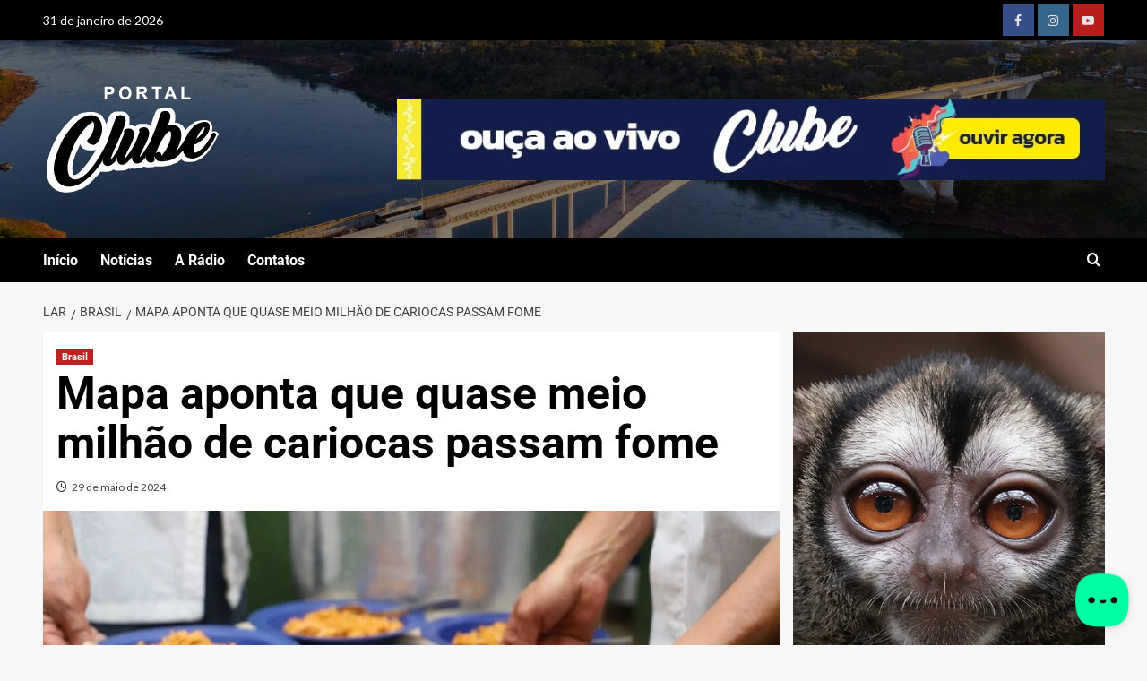

--- FILE ---
content_type: text/html; charset=UTF-8
request_url: https://portalradioclube.com.br/mapa-aponta-que-quase-meio-milhao-de-cariocas-passam-fome/
body_size: 31396
content:
<!doctype html>
<html lang="pt-BR" prefix="og: http://ogp.me/ns# fb: http://ogp.me/ns/fb#">

<head>
    <meta charset="UTF-8">
    <meta name="viewport" content="width=device-width, initial-scale=1">
    <link rel="profile" href="http://gmpg.org/xfn/11">
    <title>Mapa aponta que quase meio milhão de cariocas passam fome &#8211; Portal Rádio</title>
<meta name='robots' content='max-image-preview:large' />
<link rel='preload' href='https://fonts.googleapis.com/css?family=Source%2BSans%2BPro%3A400%2C700%7CLato%3A400%2C700&#038;subset=latin&#038;display=swap' as='style' onload="this.onload=null;this.rel='stylesheet'" type='text/css' media='all' crossorigin='anonymous'>
<link rel='preconnect' href='https://fonts.googleapis.com' crossorigin='anonymous'>
<link rel='preconnect' href='https://fonts.gstatic.com' crossorigin='anonymous'>
<link rel='dns-prefetch' href='//static.addtoany.com' />
<link rel='dns-prefetch' href='//www.googletagmanager.com' />
<link rel='dns-prefetch' href='//fonts.googleapis.com' />
<link rel='preconnect' href='https://fonts.googleapis.com' />
<link rel='preconnect' href='https://fonts.gstatic.com' />
<link rel="alternate" type="application/rss+xml" title="Feed para Portal Rádio &raquo;" href="https://portalradioclube.com.br/feed/" />
<link rel="alternate" title="oEmbed (JSON)" type="application/json+oembed" href="https://portalradioclube.com.br/wp-json/oembed/1.0/embed?url=https%3A%2F%2Fportalradioclube.com.br%2Fmapa-aponta-que-quase-meio-milhao-de-cariocas-passam-fome%2F" />
<link rel="alternate" title="oEmbed (XML)" type="text/xml+oembed" href="https://portalradioclube.com.br/wp-json/oembed/1.0/embed?url=https%3A%2F%2Fportalradioclube.com.br%2Fmapa-aponta-que-quase-meio-milhao-de-cariocas-passam-fome%2F&#038;format=xml" />
<script id="vejas-ready">
			window.advanced_ads_ready=function(e,a){a=a||"complete";var d=function(e){return"interactive"===a?"loading"!==e:"complete"===e};d(document.readyState)?e():document.addEventListener("readystatechange",(function(a){d(a.target.readyState)&&e()}),{once:"interactive"===a})},window.advanced_ads_ready_queue=window.advanced_ads_ready_queue||[];		</script>
		<style id='wp-img-auto-sizes-contain-inline-css' type='text/css'>
img:is([sizes=auto i],[sizes^="auto," i]){contain-intrinsic-size:3000px 1500px}
/*# sourceURL=wp-img-auto-sizes-contain-inline-css */
</style>

<link rel='stylesheet' id='blockspare-frontend-block-style-css-css' href='https://portalradioclube.com.br/core/modules/cca54cbd3b/dist/style-blocks.css' type='text/css' media='all' />
<link rel='stylesheet' id='latest-posts-block-fontawesome-front-css' href='https://portalradioclube.com.br/core/modules/7c964dc7be/src/assets/fontawesome/css/all.css' type='text/css' media='all' />
<link rel='stylesheet' id='latest-posts-block-frontend-block-style-css-css' href='https://portalradioclube.com.br/core/modules/7c964dc7be/dist/blocks.style.build.css' type='text/css' media='all' />
<link rel='stylesheet' id='magic-content-box-blocks-fontawesome-front-css' href='https://portalradioclube.com.br/core/modules/31ab8e9f40/src/assets/fontawesome/css/all.css' type='text/css' media='all' />
<link rel='stylesheet' id='magic-content-box-frontend-block-style-css-css' href='https://portalradioclube.com.br/core/modules/31ab8e9f40/dist/blocks.style.build.css' type='text/css' media='all' />
<link rel='stylesheet' id='wpauthor-blocks-fontawesome-front-css' href='https://portalradioclube.com.br/core/modules/0d25970d7c/assets/fontawesome/css/all.css' type='text/css' media='all' />
<link rel='stylesheet' id='wpauthor-frontend-block-style-css-css' href='https://portalradioclube.com.br/core/modules/0d25970d7c/assets/dist/blocks.style.build.css' type='text/css' media='all' />
<style id='wp-emoji-styles-inline-css' type='text/css'>

	img.wp-smiley, img.emoji {
		display: inline !important;
		border: none !important;
		box-shadow: none !important;
		height: 1em !important;
		width: 1em !important;
		margin: 0 0.07em !important;
		vertical-align: -0.1em !important;
		background: none !important;
		padding: 0 !important;
	}
/*# sourceURL=wp-emoji-styles-inline-css */
</style>
<link rel='stylesheet' id='wp-block-library-css' href='https://portalradioclube.com.br/lib/css/dist/block-library/style.min.css' type='text/css' media='all' />
<style id='wp-block-categories-inline-css' type='text/css'>
.wp-block-categories{box-sizing:border-box}.wp-block-categories.alignleft{margin-right:2em}.wp-block-categories.alignright{margin-left:2em}.wp-block-categories.wp-block-categories-dropdown.aligncenter{text-align:center}.wp-block-categories .wp-block-categories__label{display:block;width:100%}
/*# sourceURL=https://portalradioclube.com.br/lib/blocks/categories/style.min.css */
</style>
<style id='wp-block-heading-inline-css' type='text/css'>
h1:where(.wp-block-heading).has-background,h2:where(.wp-block-heading).has-background,h3:where(.wp-block-heading).has-background,h4:where(.wp-block-heading).has-background,h5:where(.wp-block-heading).has-background,h6:where(.wp-block-heading).has-background{padding:1.25em 2.375em}h1.has-text-align-left[style*=writing-mode]:where([style*=vertical-lr]),h1.has-text-align-right[style*=writing-mode]:where([style*=vertical-rl]),h2.has-text-align-left[style*=writing-mode]:where([style*=vertical-lr]),h2.has-text-align-right[style*=writing-mode]:where([style*=vertical-rl]),h3.has-text-align-left[style*=writing-mode]:where([style*=vertical-lr]),h3.has-text-align-right[style*=writing-mode]:where([style*=vertical-rl]),h4.has-text-align-left[style*=writing-mode]:where([style*=vertical-lr]),h4.has-text-align-right[style*=writing-mode]:where([style*=vertical-rl]),h5.has-text-align-left[style*=writing-mode]:where([style*=vertical-lr]),h5.has-text-align-right[style*=writing-mode]:where([style*=vertical-rl]),h6.has-text-align-left[style*=writing-mode]:where([style*=vertical-lr]),h6.has-text-align-right[style*=writing-mode]:where([style*=vertical-rl]){rotate:180deg}
/*# sourceURL=https://portalradioclube.com.br/lib/blocks/heading/style.min.css */
</style>
<style id='wp-block-tag-cloud-inline-css' type='text/css'>
.wp-block-tag-cloud{box-sizing:border-box}.wp-block-tag-cloud.aligncenter{justify-content:center;text-align:center}.wp-block-tag-cloud a{display:inline-block;margin-right:5px}.wp-block-tag-cloud span{display:inline-block;margin-left:5px;text-decoration:none}:root :where(.wp-block-tag-cloud.is-style-outline){display:flex;flex-wrap:wrap;gap:1ch}:root :where(.wp-block-tag-cloud.is-style-outline a){border:1px solid;font-size:unset!important;margin-right:0;padding:1ch 2ch;text-decoration:none!important}
/*# sourceURL=https://portalradioclube.com.br/lib/blocks/tag-cloud/style.min.css */
</style>
<style id='global-styles-inline-css' type='text/css'>
:root{--wp--preset--aspect-ratio--square: 1;--wp--preset--aspect-ratio--4-3: 4/3;--wp--preset--aspect-ratio--3-4: 3/4;--wp--preset--aspect-ratio--3-2: 3/2;--wp--preset--aspect-ratio--2-3: 2/3;--wp--preset--aspect-ratio--16-9: 16/9;--wp--preset--aspect-ratio--9-16: 9/16;--wp--preset--color--black: #000000;--wp--preset--color--cyan-bluish-gray: #abb8c3;--wp--preset--color--white: #ffffff;--wp--preset--color--pale-pink: #f78da7;--wp--preset--color--vivid-red: #cf2e2e;--wp--preset--color--luminous-vivid-orange: #ff6900;--wp--preset--color--luminous-vivid-amber: #fcb900;--wp--preset--color--light-green-cyan: #7bdcb5;--wp--preset--color--vivid-green-cyan: #00d084;--wp--preset--color--pale-cyan-blue: #8ed1fc;--wp--preset--color--vivid-cyan-blue: #0693e3;--wp--preset--color--vivid-purple: #9b51e0;--wp--preset--gradient--vivid-cyan-blue-to-vivid-purple: linear-gradient(135deg,rgb(6,147,227) 0%,rgb(155,81,224) 100%);--wp--preset--gradient--light-green-cyan-to-vivid-green-cyan: linear-gradient(135deg,rgb(122,220,180) 0%,rgb(0,208,130) 100%);--wp--preset--gradient--luminous-vivid-amber-to-luminous-vivid-orange: linear-gradient(135deg,rgb(252,185,0) 0%,rgb(255,105,0) 100%);--wp--preset--gradient--luminous-vivid-orange-to-vivid-red: linear-gradient(135deg,rgb(255,105,0) 0%,rgb(207,46,46) 100%);--wp--preset--gradient--very-light-gray-to-cyan-bluish-gray: linear-gradient(135deg,rgb(238,238,238) 0%,rgb(169,184,195) 100%);--wp--preset--gradient--cool-to-warm-spectrum: linear-gradient(135deg,rgb(74,234,220) 0%,rgb(151,120,209) 20%,rgb(207,42,186) 40%,rgb(238,44,130) 60%,rgb(251,105,98) 80%,rgb(254,248,76) 100%);--wp--preset--gradient--blush-light-purple: linear-gradient(135deg,rgb(255,206,236) 0%,rgb(152,150,240) 100%);--wp--preset--gradient--blush-bordeaux: linear-gradient(135deg,rgb(254,205,165) 0%,rgb(254,45,45) 50%,rgb(107,0,62) 100%);--wp--preset--gradient--luminous-dusk: linear-gradient(135deg,rgb(255,203,112) 0%,rgb(199,81,192) 50%,rgb(65,88,208) 100%);--wp--preset--gradient--pale-ocean: linear-gradient(135deg,rgb(255,245,203) 0%,rgb(182,227,212) 50%,rgb(51,167,181) 100%);--wp--preset--gradient--electric-grass: linear-gradient(135deg,rgb(202,248,128) 0%,rgb(113,206,126) 100%);--wp--preset--gradient--midnight: linear-gradient(135deg,rgb(2,3,129) 0%,rgb(40,116,252) 100%);--wp--preset--font-size--small: 13px;--wp--preset--font-size--medium: 20px;--wp--preset--font-size--large: 36px;--wp--preset--font-size--x-large: 42px;--wp--preset--spacing--20: 0.44rem;--wp--preset--spacing--30: 0.67rem;--wp--preset--spacing--40: 1rem;--wp--preset--spacing--50: 1.5rem;--wp--preset--spacing--60: 2.25rem;--wp--preset--spacing--70: 3.38rem;--wp--preset--spacing--80: 5.06rem;--wp--preset--shadow--natural: 6px 6px 9px rgba(0, 0, 0, 0.2);--wp--preset--shadow--deep: 12px 12px 50px rgba(0, 0, 0, 0.4);--wp--preset--shadow--sharp: 6px 6px 0px rgba(0, 0, 0, 0.2);--wp--preset--shadow--outlined: 6px 6px 0px -3px rgb(255, 255, 255), 6px 6px rgb(0, 0, 0);--wp--preset--shadow--crisp: 6px 6px 0px rgb(0, 0, 0);}:root { --wp--style--global--content-size: 740px;--wp--style--global--wide-size: 1200px; }:where(body) { margin: 0; }.wp-site-blocks > .alignleft { float: left; margin-right: 2em; }.wp-site-blocks > .alignright { float: right; margin-left: 2em; }.wp-site-blocks > .aligncenter { justify-content: center; margin-left: auto; margin-right: auto; }:where(.wp-site-blocks) > * { margin-block-start: 24px; margin-block-end: 0; }:where(.wp-site-blocks) > :first-child { margin-block-start: 0; }:where(.wp-site-blocks) > :last-child { margin-block-end: 0; }:root { --wp--style--block-gap: 24px; }:root :where(.is-layout-flow) > :first-child{margin-block-start: 0;}:root :where(.is-layout-flow) > :last-child{margin-block-end: 0;}:root :where(.is-layout-flow) > *{margin-block-start: 24px;margin-block-end: 0;}:root :where(.is-layout-constrained) > :first-child{margin-block-start: 0;}:root :where(.is-layout-constrained) > :last-child{margin-block-end: 0;}:root :where(.is-layout-constrained) > *{margin-block-start: 24px;margin-block-end: 0;}:root :where(.is-layout-flex){gap: 24px;}:root :where(.is-layout-grid){gap: 24px;}.is-layout-flow > .alignleft{float: left;margin-inline-start: 0;margin-inline-end: 2em;}.is-layout-flow > .alignright{float: right;margin-inline-start: 2em;margin-inline-end: 0;}.is-layout-flow > .aligncenter{margin-left: auto !important;margin-right: auto !important;}.is-layout-constrained > .alignleft{float: left;margin-inline-start: 0;margin-inline-end: 2em;}.is-layout-constrained > .alignright{float: right;margin-inline-start: 2em;margin-inline-end: 0;}.is-layout-constrained > .aligncenter{margin-left: auto !important;margin-right: auto !important;}.is-layout-constrained > :where(:not(.alignleft):not(.alignright):not(.alignfull)){max-width: var(--wp--style--global--content-size);margin-left: auto !important;margin-right: auto !important;}.is-layout-constrained > .alignwide{max-width: var(--wp--style--global--wide-size);}body .is-layout-flex{display: flex;}.is-layout-flex{flex-wrap: wrap;align-items: center;}.is-layout-flex > :is(*, div){margin: 0;}body .is-layout-grid{display: grid;}.is-layout-grid > :is(*, div){margin: 0;}body{padding-top: 0px;padding-right: 0px;padding-bottom: 0px;padding-left: 0px;}a:where(:not(.wp-element-button)){text-decoration: none;}:root :where(.wp-element-button, .wp-block-button__link){background-color: #32373c;border-width: 0;color: #fff;font-family: inherit;font-size: inherit;font-style: inherit;font-weight: inherit;letter-spacing: inherit;line-height: inherit;padding-top: calc(0.667em + 2px);padding-right: calc(1.333em + 2px);padding-bottom: calc(0.667em + 2px);padding-left: calc(1.333em + 2px);text-decoration: none;text-transform: inherit;}.has-black-color{color: var(--wp--preset--color--black) !important;}.has-cyan-bluish-gray-color{color: var(--wp--preset--color--cyan-bluish-gray) !important;}.has-white-color{color: var(--wp--preset--color--white) !important;}.has-pale-pink-color{color: var(--wp--preset--color--pale-pink) !important;}.has-vivid-red-color{color: var(--wp--preset--color--vivid-red) !important;}.has-luminous-vivid-orange-color{color: var(--wp--preset--color--luminous-vivid-orange) !important;}.has-luminous-vivid-amber-color{color: var(--wp--preset--color--luminous-vivid-amber) !important;}.has-light-green-cyan-color{color: var(--wp--preset--color--light-green-cyan) !important;}.has-vivid-green-cyan-color{color: var(--wp--preset--color--vivid-green-cyan) !important;}.has-pale-cyan-blue-color{color: var(--wp--preset--color--pale-cyan-blue) !important;}.has-vivid-cyan-blue-color{color: var(--wp--preset--color--vivid-cyan-blue) !important;}.has-vivid-purple-color{color: var(--wp--preset--color--vivid-purple) !important;}.has-black-background-color{background-color: var(--wp--preset--color--black) !important;}.has-cyan-bluish-gray-background-color{background-color: var(--wp--preset--color--cyan-bluish-gray) !important;}.has-white-background-color{background-color: var(--wp--preset--color--white) !important;}.has-pale-pink-background-color{background-color: var(--wp--preset--color--pale-pink) !important;}.has-vivid-red-background-color{background-color: var(--wp--preset--color--vivid-red) !important;}.has-luminous-vivid-orange-background-color{background-color: var(--wp--preset--color--luminous-vivid-orange) !important;}.has-luminous-vivid-amber-background-color{background-color: var(--wp--preset--color--luminous-vivid-amber) !important;}.has-light-green-cyan-background-color{background-color: var(--wp--preset--color--light-green-cyan) !important;}.has-vivid-green-cyan-background-color{background-color: var(--wp--preset--color--vivid-green-cyan) !important;}.has-pale-cyan-blue-background-color{background-color: var(--wp--preset--color--pale-cyan-blue) !important;}.has-vivid-cyan-blue-background-color{background-color: var(--wp--preset--color--vivid-cyan-blue) !important;}.has-vivid-purple-background-color{background-color: var(--wp--preset--color--vivid-purple) !important;}.has-black-border-color{border-color: var(--wp--preset--color--black) !important;}.has-cyan-bluish-gray-border-color{border-color: var(--wp--preset--color--cyan-bluish-gray) !important;}.has-white-border-color{border-color: var(--wp--preset--color--white) !important;}.has-pale-pink-border-color{border-color: var(--wp--preset--color--pale-pink) !important;}.has-vivid-red-border-color{border-color: var(--wp--preset--color--vivid-red) !important;}.has-luminous-vivid-orange-border-color{border-color: var(--wp--preset--color--luminous-vivid-orange) !important;}.has-luminous-vivid-amber-border-color{border-color: var(--wp--preset--color--luminous-vivid-amber) !important;}.has-light-green-cyan-border-color{border-color: var(--wp--preset--color--light-green-cyan) !important;}.has-vivid-green-cyan-border-color{border-color: var(--wp--preset--color--vivid-green-cyan) !important;}.has-pale-cyan-blue-border-color{border-color: var(--wp--preset--color--pale-cyan-blue) !important;}.has-vivid-cyan-blue-border-color{border-color: var(--wp--preset--color--vivid-cyan-blue) !important;}.has-vivid-purple-border-color{border-color: var(--wp--preset--color--vivid-purple) !important;}.has-vivid-cyan-blue-to-vivid-purple-gradient-background{background: var(--wp--preset--gradient--vivid-cyan-blue-to-vivid-purple) !important;}.has-light-green-cyan-to-vivid-green-cyan-gradient-background{background: var(--wp--preset--gradient--light-green-cyan-to-vivid-green-cyan) !important;}.has-luminous-vivid-amber-to-luminous-vivid-orange-gradient-background{background: var(--wp--preset--gradient--luminous-vivid-amber-to-luminous-vivid-orange) !important;}.has-luminous-vivid-orange-to-vivid-red-gradient-background{background: var(--wp--preset--gradient--luminous-vivid-orange-to-vivid-red) !important;}.has-very-light-gray-to-cyan-bluish-gray-gradient-background{background: var(--wp--preset--gradient--very-light-gray-to-cyan-bluish-gray) !important;}.has-cool-to-warm-spectrum-gradient-background{background: var(--wp--preset--gradient--cool-to-warm-spectrum) !important;}.has-blush-light-purple-gradient-background{background: var(--wp--preset--gradient--blush-light-purple) !important;}.has-blush-bordeaux-gradient-background{background: var(--wp--preset--gradient--blush-bordeaux) !important;}.has-luminous-dusk-gradient-background{background: var(--wp--preset--gradient--luminous-dusk) !important;}.has-pale-ocean-gradient-background{background: var(--wp--preset--gradient--pale-ocean) !important;}.has-electric-grass-gradient-background{background: var(--wp--preset--gradient--electric-grass) !important;}.has-midnight-gradient-background{background: var(--wp--preset--gradient--midnight) !important;}.has-small-font-size{font-size: var(--wp--preset--font-size--small) !important;}.has-medium-font-size{font-size: var(--wp--preset--font-size--medium) !important;}.has-large-font-size{font-size: var(--wp--preset--font-size--large) !important;}.has-x-large-font-size{font-size: var(--wp--preset--font-size--x-large) !important;}
/*# sourceURL=global-styles-inline-css */
</style>

<link rel='stylesheet' id='fontawesome-css' href='https://portalradioclube.com.br/core/modules/cca54cbd3b/assets/fontawesome/css/all.css' type='text/css' media='all' />
<link rel='stylesheet' id='wp_automatic_gallery_style-css' href='https://portalradioclube.com.br/core/modules/f1af3aed86/css/wp-automatic.css' type='text/css' media='all' />
<link rel='stylesheet' id='elespare-icons-css' href='https://portalradioclube.com.br/core/modules/de02ff0cb3/assets/font/elespare-icons.css' type='text/css' media='all' />
<link rel='stylesheet' id='elementor-frontend-css' href='https://portalradioclube.com.br/core/modules/f65f29574d/assets/css/frontend.min.css' type='text/css' media='all' />
<link rel='stylesheet' id='elementor-post-7-css' href='https://portalradioclube.com.br/storage/elementor/css/post-7.css' type='text/css' media='all' />
<link rel='stylesheet' id='elespare-posts-grid-css' href='https://portalradioclube.com.br/core/modules/de02ff0cb3/dist/elespare.style.build.min.css' type='text/css' media='all' />
<link rel='stylesheet' id='newsment-google-fonts-css' href='https://fonts.googleapis.com/css?family=Roboto:100,300,400,500,700' type='text/css' media='all' />
<link rel='stylesheet' id='bootstrap-css' href='https://portalradioclube.com.br/core/views/6d7479a863/assets/bootstrap/css/bootstrap.min.css' type='text/css' media='all' />
<link rel='stylesheet' id='covernews-style-css' href='https://portalradioclube.com.br/core/views/6d7479a863/design.css' type='text/css' media='all' />
<link rel='stylesheet' id='newsment-css' href='https://portalradioclube.com.br/core/views/00d13f6e1f/design.css' type='text/css' media='all' />
<link rel='stylesheet' id='covernews-google-fonts-css' href='https://fonts.googleapis.com/css?family=Source%2BSans%2BPro%3A400%2C700%7CLato%3A400%2C700&#038;subset=latin&#038;display=swap' type='text/css' media='all' />
<link rel='stylesheet' id='covernews-icons-css' href='https://portalradioclube.com.br/core/views/6d7479a863/assets/icons/style.css' type='text/css' media='all' />
<link rel='stylesheet' id='unslider-css-css' href='https://portalradioclube.com.br/core/modules/advanced-ads-slider-2.0.0/public/assets/css/unslider.css' type='text/css' media='all' />
<link rel='stylesheet' id='slider-css-css' href='https://portalradioclube.com.br/core/modules/advanced-ads-slider-2.0.0/public/assets/css/slider.css' type='text/css' media='all' />
<link rel='stylesheet' id='awpa-wp-post-author-styles-css' href='https://portalradioclube.com.br/core/modules/0d25970d7c/assets/css/awpa-frontend-style.css' type='text/css' media='all' />
<style id='awpa-wp-post-author-styles-inline-css' type='text/css'>

                .wp_post_author_widget .wp-post-author-meta .awpa-display-name > a:hover,
                body .wp-post-author-wrap .awpa-display-name > a:hover {
                    color: #af0000;
                }
                .wp-post-author-meta .wp-post-author-meta-more-posts a.awpa-more-posts:hover, 
                .awpa-review-field .right-star .awpa-rating-button:not(:disabled):hover {
                    color: #af0000;
                    border-color: #af0000;
                }
            
/*# sourceURL=awpa-wp-post-author-styles-inline-css */
</style>
<link rel='stylesheet' id='addtoany-css' href='https://portalradioclube.com.br/core/modules/3b8403f15d/addtoany.min.css' type='text/css' media='all' />
<link rel='stylesheet' id='elementor-gf-local-roboto-css' href='https://portalradioclube.com.br/storage/elementor/google-fonts/css/roboto.css' type='text/css' media='all' />
<link rel='stylesheet' id='elementor-gf-local-robotoslab-css' href='https://portalradioclube.com.br/storage/elementor/google-fonts/css/robotoslab.css' type='text/css' media='all' />
<script type="text/javascript" src="https://portalradioclube.com.br/lib/js/jquery/jquery.min.js" id="jquery-core-js"></script>
<script type="text/javascript" src="https://portalradioclube.com.br/lib/js/jquery/jquery-migrate.min.js" id="jquery-migrate-js"></script>
<script type="text/javascript" src="https://portalradioclube.com.br/core/modules/cca54cbd3b/assets/js/countup/waypoints.min.js" id="waypoint-js"></script>
<script type="text/javascript" src="https://portalradioclube.com.br/core/modules/cca54cbd3b/assets/js/countup/jquery.counterup.min.js" id="countup-js"></script>
<script type="text/javascript" id="addtoany-core-js-before">
/* <![CDATA[ */
window.a2a_config=window.a2a_config||{};a2a_config.callbacks=[];a2a_config.overlays=[];a2a_config.templates={};a2a_localize = {
	Share: "Share",
	Save: "Save",
	Subscribe: "Subscribe",
	Email: "Email",
	Bookmark: "Bookmark",
	ShowAll: "Show all",
	ShowLess: "Show less",
	FindServices: "Find service(s)",
	FindAnyServiceToAddTo: "Instantly find any service to add to",
	PoweredBy: "Powered by",
	ShareViaEmail: "Share via email",
	SubscribeViaEmail: "Subscribe via email",
	BookmarkInYourBrowser: "Bookmark in your browser",
	BookmarkInstructions: "Press Ctrl+D or \u2318+D to bookmark this page",
	AddToYourFavorites: "Add to your favorites",
	SendFromWebOrProgram: "Send from any email address or email program",
	EmailProgram: "Email program",
	More: "More&#8230;",
	ThanksForSharing: "Thanks for sharing!",
	ThanksForFollowing: "Thanks for following!"
};


//# sourceURL=addtoany-core-js-before
/* ]]> */
</script>
<script type="text/javascript" defer src="https://static.addtoany.com/menu/page.js" id="addtoany-core-js"></script>
<script type="text/javascript" defer src="https://portalradioclube.com.br/core/modules/3b8403f15d/addtoany.min.js" id="addtoany-jquery-js"></script>
<script type="text/javascript" src="https://portalradioclube.com.br/core/modules/f1af3aed86/js/main-front.js" id="wp_automatic_gallery-js"></script>
<script type="text/javascript" id="advanced-ads-advanced-js-js-extra">
/* <![CDATA[ */
var advads_options = {"blog_id":"1","privacy":{"enabled":false,"state":"not_needed"}};
//# sourceURL=advanced-ads-advanced-js-js-extra
/* ]]> */
</script>
<script type="text/javascript" src="https://portalradioclube.com.br/core/modules/b4f4e8a3a2/public/assets/js/advanced.min.js" id="advanced-ads-advanced-js-js"></script>
<script type="text/javascript" src="https://portalradioclube.com.br/core/modules/0d25970d7c/assets/js/awpa-frontend-scripts.js" id="awpa-custom-bg-scripts-js"></script>



<script type="text/javascript" src="https://www.googletagmanager.com/gtag/js?id=GT-K5LB8KNN" id="google_gtagjs-js" async></script>
<script type="text/javascript" id="google_gtagjs-js-after">
/* <![CDATA[ */
window.dataLayer = window.dataLayer || [];function gtag(){dataLayer.push(arguments);}
gtag("set","linker",{"domains":["portalradioclube.com.br"]});
gtag("js", new Date());
gtag("set", "developer_id.dZTNiMT", true);
gtag("config", "GT-K5LB8KNN", {"googlesitekit_post_type":"post"});
//# sourceURL=google_gtagjs-js-after
/* ]]> */
</script>
<link rel='shortlink' href='https://portalradioclube.com.br/?p=32197' />
<script type="text/javascript">
		var advadsCfpQueue = [];
		var advadsCfpAd = function( adID ){
			if ( 'undefined' == typeof advadsProCfp ) { advadsCfpQueue.push( adID ) } else { advadsProCfp.addElement( adID ) }
		};
		</script>
		<link rel="preload" href="https://portalradioclube.com.br/storage/2023/12/ponteamizade.jpg" as="image">
			<style>
				.e-con.e-parent:nth-of-type(n+4):not(.e-lazyloaded):not(.e-no-lazyload),
				.e-con.e-parent:nth-of-type(n+4):not(.e-lazyloaded):not(.e-no-lazyload) * {
					background-image: none !important;
				}
				@media screen and (max-height: 1024px) {
					.e-con.e-parent:nth-of-type(n+3):not(.e-lazyloaded):not(.e-no-lazyload),
					.e-con.e-parent:nth-of-type(n+3):not(.e-lazyloaded):not(.e-no-lazyload) * {
						background-image: none !important;
					}
				}
				@media screen and (max-height: 640px) {
					.e-con.e-parent:nth-of-type(n+2):not(.e-lazyloaded):not(.e-no-lazyload),
					.e-con.e-parent:nth-of-type(n+2):not(.e-lazyloaded):not(.e-no-lazyload) * {
						background-image: none !important;
					}
				}
			</style>
			        <style type="text/css">
                        .site-title,
            .site-description {
                position: absolute;
                clip: rect(1px, 1px, 1px, 1px);
                display: none;
            }

                    .elementor-template-full-width .elementor-section.elementor-section-full_width > .elementor-container,
        .elementor-template-full-width .elementor-section.elementor-section-boxed > .elementor-container{
            max-width: 1200px;
        }
        @media (min-width: 1600px){
            .elementor-template-full-width .elementor-section.elementor-section-full_width > .elementor-container,
            .elementor-template-full-width .elementor-section.elementor-section-boxed > .elementor-container{
                max-width: 1600px;
            }
        }
        
        .align-content-left .elementor-section-stretched,
        .align-content-right .elementor-section-stretched {
            max-width: 100%;
            left: 0 !important;
        }


        </style>
        <link rel="icon" href="https://portalradioclube.com.br/storage/2023/12/cropped-icone-32x32.png" sizes="32x32" />
<link rel="icon" href="https://portalradioclube.com.br/storage/2023/12/cropped-icone-192x192.png" sizes="192x192" />
<link rel="apple-touch-icon" href="https://portalradioclube.com.br/storage/2023/12/cropped-icone-180x180.png" />
<meta name="msapplication-TileImage" content="https://portalradioclube.com.br/storage/2023/12/cropped-icone-270x270.png" />


 
  <meta property="og:locale" content="pt_BR"/>
  <meta property="og:site_name" content="Portal Rádio"/>
  <meta property="og:title" content="Mapa aponta que quase meio milhão de cariocas passam fome"/>
  <meta property="og:url" content="https://portalradioclube.com.br/mapa-aponta-que-quase-meio-milhao-de-cariocas-passam-fome/"/>
  <meta property="og:type" content="article"/>
  <meta property="og:description" content="A insegurança alimentar grave é realidade em 7,9% das casas na capital fluminense. Em números absolutos, são 489 mil pessoas que passam fome. Cerca de 2 milhões de cariocas convivem com algum grau de insegurança alimentar (seja leve, moderada ou grave). Os dados inéditos fazem parte do I Inquérito s"/>
  <meta property="og:image" content="https://portalradioclube.com.br/storage/2024/03/49492381151_5dec16d138_b.jpg"/>
  <meta property="og:image:url" content="https://portalradioclube.com.br/storage/2024/03/49492381151_5dec16d138_b.jpg"/>
  <meta property="og:image:secure_url" content="https://portalradioclube.com.br/storage/2024/03/49492381151_5dec16d138_b.jpg"/>
  <meta property="article:published_time" content="2024-05-29T06:49:16-03:00"/>
  <meta property="article:modified_time" content="2024-05-29T06:49:16-03:00" />
  <meta property="og:updated_time" content="2024-05-29T06:49:16-03:00" />
  <meta property="article:section" content="Brasil"/>
  <meta property="article:publisher" content="https://facebook.com/portalradioclube"/>
 
 
  <meta name="twitter:title" content="Mapa aponta que quase meio milhão de cariocas passam fome"/>
  <meta name="twitter:url" content="https://portalradioclube.com.br/mapa-aponta-que-quase-meio-milhao-de-cariocas-passam-fome/"/>
  <meta name="twitter:description" content="A insegurança alimentar grave é realidade em 7,9% das casas na capital fluminense. Em números absolutos, são 489 mil pessoas que passam fome. Cerca de 2 milhões de cariocas convivem com algum grau de insegurança alimentar (seja leve, moderada ou grave). Os dados inéditos fazem parte do I Inquérito s"/>
  <meta name="twitter:image" content="https://portalradioclube.com.br/storage/2024/03/49492381151_5dec16d138_b.jpg"/>
  <meta name="twitter:card" content="summary_large_image"/>
 
 
 

	
<style id="wpforms-css-vars-root">
				:root {
					--wpforms-field-border-radius: 3px;
--wpforms-field-border-style: solid;
--wpforms-field-border-size: 1px;
--wpforms-field-background-color: #ffffff;
--wpforms-field-border-color: rgba( 0, 0, 0, 0.25 );
--wpforms-field-border-color-spare: rgba( 0, 0, 0, 0.25 );
--wpforms-field-text-color: rgba( 0, 0, 0, 0.7 );
--wpforms-field-menu-color: #ffffff;
--wpforms-label-color: rgba( 0, 0, 0, 0.85 );
--wpforms-label-sublabel-color: rgba( 0, 0, 0, 0.55 );
--wpforms-label-error-color: #d63637;
--wpforms-button-border-radius: 3px;
--wpforms-button-border-style: none;
--wpforms-button-border-size: 1px;
--wpforms-button-background-color: #066aab;
--wpforms-button-border-color: #066aab;
--wpforms-button-text-color: #ffffff;
--wpforms-page-break-color: #066aab;
--wpforms-background-image: none;
--wpforms-background-position: center center;
--wpforms-background-repeat: no-repeat;
--wpforms-background-size: cover;
--wpforms-background-width: 100px;
--wpforms-background-height: 100px;
--wpforms-background-color: rgba( 0, 0, 0, 0 );
--wpforms-background-url: none;
--wpforms-container-padding: 0px;
--wpforms-container-border-style: none;
--wpforms-container-border-width: 1px;
--wpforms-container-border-color: #000000;
--wpforms-container-border-radius: 3px;
--wpforms-field-size-input-height: 43px;
--wpforms-field-size-input-spacing: 15px;
--wpforms-field-size-font-size: 16px;
--wpforms-field-size-line-height: 19px;
--wpforms-field-size-padding-h: 14px;
--wpforms-field-size-checkbox-size: 16px;
--wpforms-field-size-sublabel-spacing: 5px;
--wpforms-field-size-icon-size: 1;
--wpforms-label-size-font-size: 16px;
--wpforms-label-size-line-height: 19px;
--wpforms-label-size-sublabel-font-size: 14px;
--wpforms-label-size-sublabel-line-height: 17px;
--wpforms-button-size-font-size: 17px;
--wpforms-button-size-height: 41px;
--wpforms-button-size-padding-h: 15px;
--wpforms-button-size-margin-top: 10px;
--wpforms-container-shadow-size-box-shadow: none;

				}
			</style></head>

<body class="wp-singular post-template-default single single-post postid-32197 single-format-standard wp-custom-logo wp-embed-responsive wp-theme-covernews wp-child-theme-newsment default-content-layout scrollup-sticky-header aft-sticky-header aft-sticky-sidebar default aft-container-default aft-main-banner-slider-editors-picks-trending single-content-mode-default header-image-default align-content-left aft-and elementor-default elementor-kit-7 aa-prefix-vejas-">
    
            <div id="af-preloader">
            <div id="loader-wrapper">
                <div id="loader"></div>
            </div>
        </div>
    
    <div id="page" class="site">
        <a class="skip-link screen-reader-text" href="#content">Ir para o conteúdo</a>

        <div class="header-layout-1">
      <div class="top-masthead">

      <div class="container">
        <div class="row">
                      <div class="col-xs-12 col-sm-12 col-md-8 device-center">
                              <span class="topbar-date">
                  31 de janeiro de 2026                </span>

              
                          </div>
                                <div class="col-xs-12 col-sm-12 col-md-4 pull-right">
              <div class="social-navigation"><ul id="social-menu" class="menu"><li id="menu-item-44" class="menu-item menu-item-type-custom menu-item-object-custom menu-item-44"><a href="https://facebook.com/portalradioclube"><span class="screen-reader-text">Facebook</span></a></li>
<li id="menu-item-47" class="menu-item menu-item-type-custom menu-item-object-custom menu-item-47"><a href="https://www.instagram.com/radioclubefoz/"><span class="screen-reader-text">Instagram</span></a></li>
<li id="menu-item-46" class="menu-item menu-item-type-custom menu-item-object-custom menu-item-46"><a href="https://www.youtube.com/@portalradioclube4606"><span class="screen-reader-text">Youtube</span></a></li>
</ul></div>            </div>
                  </div>
      </div>
    </div> 
    <header id="masthead" class="site-header">
        <div class="masthead-banner af-header-image data-bg" style="background-image: url(https://portalradioclube.com.br/storage/2023/12/ponteamizade.jpg);">
      <div class="container">
        <div class="row">
          <div class="col-md-4">
            <div class="site-branding">
              <a href="https://portalradioclube.com.br/" class="custom-logo-link" rel="home"><img loading="lazy" width="200" height="130" src="https://portalradioclube.com.br/storage/2023/12/logoclubebranco.svg" class="custom-logo" alt="Portal Rádio" decoding="async" loading="lazy" /></a>                <p class="site-title font-family-1">
                  <a href="https://portalradioclube.com.br/" rel="home">Portal Rádio</a>
                </p>
              
                          </div>
          </div>
          <div class="col-md-8">
                    <div class="banner-promotions-wrapper">
                     <div class="promotion-section">
<script type='text/javascript'>

    function ouvir() {
        var janela_width = 500;
        if (janela_width == 0 || janela_width < 590) {
            janela_width = 590;
        }
        var janela_height = 565;
        if (janela_height == 0 || janela_height < 460) {
            janela_height = 460;
        }
        var msgWindow = window.open('/player/', 'ouvir', 'directories=no,toolbar=no,location=yes,status=no,menubar=no,scrollbars=no,copyhistory=no,resizable=no,width=' + janela_width + ',height=' + janela_height + ',resizable=0');
       msgWindow.moveTo((screen.width - janela_width) / 2, (screen.height - janela_height) / 2 - 50);
        msgWindow.focus;
        window.parent.stop();
    }
    $(document).ready(function ($) {
            verifica_ja_votou(1);
        });
</script>

<a href="javascript:ouvir();" onclick="ouvir();"><img src="https://portalradioclube.com.br/storage/2023/12/player-radioclube-header-radio-clube-foz.jpg" alt="Ouvir Radio Clube 100,9 FM" title="Ouvir Radio Clube 100,9 FM"></a></a>





<script type="text/javascript">

function abrirJanela(pagina, largura, altura) { // Definindo centro da tela 
	
  var esquerda = (screen.width - largura)/2; 
  var topo = (screen.height - altura)/2; // Abre a nova janela 
  minhaJanela = window.open(pagina,'','height=' + altura + ', width=' + largura + ', top=' + 
  topo + ', left=' + esquerda); 
} 

 </script>
                </div>
            
        </div>
        
              </div>
        </div>
      </div>
    </div>
    <nav id="site-navigation" class="main-navigation">
      <div class="container">
        <div class="row">
          <div class="kol-12">
            <div class="navigation-container">

              <div class="main-navigation-container-items-wrapper">

                <span class="toggle-menu">
                  <a
                    href="#"
                    class="aft-void-menu"
                    role="button"
                    aria-label="Toggle Primary Menu"
                    aria-controls="primary-menu" aria-expanded="false">
                    <span class="screen-reader-text">Menu Principal</span>
                    <i class="ham"></i>
                  </a>
                </span>
                <span class="af-mobile-site-title-wrap">
                  <a href="https://portalradioclube.com.br/" class="custom-logo-link" rel="home"><img loading="lazy" width="200" height="130" src="https://portalradioclube.com.br/storage/2023/12/logoclubebranco.svg" class="custom-logo" alt="Portal Rádio" decoding="async" loading="lazy" /></a>                  <p class="site-title font-family-1">
                    <a href="https://portalradioclube.com.br/" rel="home">Portal Rádio</a>
                  </p>
                </span>
                <div class="menu main-menu"><ul id="primary-menu" class="menu"><li id="menu-item-344" class="menu-item menu-item-type-post_type menu-item-object-page menu-item-home menu-item-344"><a href="https://portalradioclube.com.br/">Início</a></li>
<li id="menu-item-111" class="menu-item menu-item-type-post_type menu-item-object-page current_page_parent menu-item-111"><a href="https://portalradioclube.com.br/noticias/">Notícias</a></li>
<li id="menu-item-22180" class="menu-item menu-item-type-post_type menu-item-object-page menu-item-22180"><a href="https://portalradioclube.com.br/a-radio/">A Rádio</a></li>
<li id="menu-item-22181" class="menu-item menu-item-type-post_type menu-item-object-page menu-item-22181"><a href="https://portalradioclube.com.br/contatos/">Contatos</a></li>
</ul></div>              </div>
              <div class="cart-search">

                <div class="af-search-wrap">
                  <div class="search-overlay">
                    <a href="#" title="Search" class="search-icon">
                      <i class="fa fa-search"></i>
                    </a>
                    <div class="af-search-form">
                      <form role="search" method="get" class="search-form" action="https://portalradioclube.com.br/">
				<label>
					<span class="screen-reader-text">Pesquisar por:</span>
					<input type="search" class="search-field" placeholder="Pesquisar &hellip;" value="" name="s" />
				</label>
				<input type="submit" class="search-submit" value="Pesquisar" />
			</form>                    </div>
                  </div>
                </div>
              </div>


            </div>
          </div>
        </div>
      </div>
    </nav>
  </header>
</div>

        
            <div id="content" class="container">
                                <div class="em-breadcrumbs font-family-1 covernews-breadcrumbs">
            <div class="row">
                <div role="navigation" aria-label="Migalhas de pão" class="breadcrumb-trail breadcrumbs" itemprop="breadcrumb"><ul class="trail-items" itemscope itemtype="http://schema.org/BreadcrumbList"><meta name="numberOfItems" content="3" /><meta name="itemListOrder" content="Ascending" /><li itemprop="itemListElement" itemscope itemtype="http://schema.org/ListItem" class="trail-item trail-begin"><a href="https://portalradioclube.com.br/" rel="home" itemprop="item"><span itemprop="name">Lar</span></a><meta itemprop="position" content="1" /></li><li itemprop="itemListElement" itemscope itemtype="http://schema.org/ListItem" class="trail-item"><a href="https://portalradioclube.com.br/category/brasil/" itemprop="item"><span itemprop="name">Brasil</span></a><meta itemprop="position" content="2" /></li><li itemprop="itemListElement" itemscope itemtype="http://schema.org/ListItem" class="trail-item trail-end"><a href="https://portalradioclube.com.br/mapa-aponta-que-quase-meio-milhao-de-cariocas-passam-fome/" itemprop="item"><span itemprop="name">Mapa aponta que quase meio milhão de cariocas passam fome</span></a><meta itemprop="position" content="3" /></li></ul></div>            </div>
        </div>
                <div class="section-block-upper row">
                <div id="primary" class="content-area">
                    <main id="main" class="site-main">

                                                    <article id="post-32197" class="af-single-article post-32197 post type-post status-publish format-standard has-post-thumbnail hentry category-brasil">
                                <div class="entry-content-wrap">
                                    <header class="entry-header">

    <div class="header-details-wrapper">
        <div class="entry-header-details">
                            <div class="figure-categories figure-categories-bg">
                                        <ul class="cat-links"><li class="meta-category">
                             <a class="covernews-categories category-color-1"
                            href="https://portalradioclube.com.br/category/brasil/" 
                            aria-label="Ver todas as postagens em Brasil"> 
                                 Brasil
                             </a>
                        </li></ul>                </div>
                        <h1 class="entry-title">Mapa aponta que quase meio milhão de cariocas passam fome</h1>
            
                
    <span class="author-links">

                    <span class="item-metadata posts-date">
          <i class="far fa-clock"></i>
          <a href="https://portalradioclube.com.br/2024/05/">
            29 de maio de 2024          </a>
        </span>
                </span>
                

                    </div>
    </div>

        <div class="aft-post-thumbnail-wrapper">    
                    <div class="post-thumbnail full-width-image">
                    <img loading="lazy" width="1024" height="512" src="https://portalradioclube.com.br/storage/2024/03/49492381151_5dec16d138_b-1024x512.jpg" class="attachment-covernews-featured size-covernews-featured wp-post-image" alt="49492381151_5dec16d138_b.jpg" decoding="async" srcset="https://portalradioclube.com.br/storage/2024/03/49492381151_5dec16d138_b-1024x512.jpg 1024w, https://portalradioclube.com.br/storage/2024/03/49492381151_5dec16d138_b-600x300.jpg 600w, https://portalradioclube.com.br/storage/2024/03/49492381151_5dec16d138_b-768x384.jpg 768w, https://portalradioclube.com.br/storage/2024/03/49492381151_5dec16d138_b-1280x640.jpg 1280w, https://portalradioclube.com.br/storage/2024/03/49492381151_5dec16d138_b-1536x768.jpg 1536w, https://portalradioclube.com.br/storage/2024/03/49492381151_5dec16d138_b.jpg 1600w" sizes="(max-width: 1024px) 100vw, 1024px" loading="lazy" />                </div>
            
                </div>
    </header>                                    

    <div class="entry-content">
        <p> <br />
<br />
                                                              A insegurança alimentar grave é realidade em 7,9% das casas na capital fluminense. Em números absolutos, são 489 mil pessoas que passam fome. Cerca de 2 milhões de cariocas convivem com algum grau de insegurança alimentar (seja leve, moderada ou grave). Os dados inéditos fazem parte do I Inquérito sobre a Insegurança Alimentar no Município do Rio de Janeiro – o Mapa da Fome da Cidade do Rio de Janeiro. </p>
<p>A pesquisa revela ainda que o acesso à alimentação adequada se dá de forma desigual na geografia da capital fluminense. A Área de Planejamento (AE) 3 (Zona Norte sem a Grande Tijuca) é a mais atingida pela fome – ela se apresenta em 10,1% das casas. A fome é maior nos lares chefiados por pessoas negras (em 9,5% desses domicílios). Quando o estudo faz a análise por gênero, 8,3% das famílias comandadas por mulheres também não têm o que comer. </p>
<p>O Mapa da Fome da Cidade do Rio de Janeiro é uma parceria entre a Frente Parlamentar contra a Fome e a Miséria no Município do Rio de Janeiro da Câmara Municipal e o Instituto de Nutrição Josué de Castro (INJC/UFRJ). Com o lançamento do estudo, o Rio de Janeiro se torna a primeira cidade brasileira a mapear a insegurança alimentar e a fome em nível municipal. </p>
<p>Outros indicadores mostram que a falta de comida atinge 16,6% das famílias lideradas por pessoas com escolaridade mais baixa. A fome também atinge 18,3% das casas onde a pessoa de referência está desempregada, e em 34,7% dos domicílios com renda per capita mais baixa. </p>
<p>“O perfil da pessoa que passa fome no Rio acompanha as desigualdades nacionais. As famílias que têm insegurança alimentar grave têm a chefia feminina, que tenha pessoa preta ou parda, com menor escolaridade com fundamental incompleto, desempregado e famílias de menor renda, inferior a um quarto do salário mínimo per capita”, disse Rosana Salles-Costa, professora e pesquisadora do INJC/UFRJ.</p>
<p>Dados</p>
<p>As estatísticas foram coletadas entre novembro de 2023 e janeiro de 2024, a partir da realização de entrevistas em 2 mil domicílios das cinco APs do município. A segurança alimentar foi medida pela Escala Brasileira de Insegurança Alimentar (EBIA), que também é utilizada pelo Instituto Brasileiro de Geografia e Estatística (IBGE). </p>
<p>&#8220;O Mapa da Fome do Rio é um importante legado da Frente Parlamentar Contra a Fome e a Miséria para a população carioca. Ele servirá de base para fornecer critérios técnicos para a implementação de políticas públicas, e com isso auxiliar na ampliação dos restaurantes populares, cozinhas comunitárias, banco de alimentos e demais instalações de programas de segurança alimentar&#8221;, afirmou o vereador Dr. Marcos Paulo (PT), presidente da Frente Parlamentar Contra a Fome e a Miséria no Município do Rio de Janeiro. </p>
<p>O Mapa da Fome da Cidade do Rio de Janeiro revela que o percentual de fome no município é quase o dobro se comparado com o dado nacional recém-divulgado pelo Instituto Brasileiro de Geografia e Estatística (IBGE). Segundo a Pesquisa Nacional por Amostra de Domicílios (PNAD) divulgada em abril, a fome esteve presente em 4,1% das casas brasileiras. No estado do Rio de Janeiro, ainda segundo a PNAD, o percentual de 3,1% ressalta ainda mais a situação aguda da capital fluminense. </p>
<p>Políticas</p>
<p>O estudo analisa as políticas públicas e iniciativas – do governo ou da sociedade civil – que têm por objetivo assegurar o direito à alimentação saudável. Os três restaurantes populares municipais existentes (em Bonsucesso, Bangu e Campo Grande) atenderam a apenas 6,9% da população carioca. As cozinhas comunitárias e o programa Prato Feito Carioca foram acessados, de agosto a outubro de 2023, por apenas 2,1% dos moradores da cidade. As visitas às residências de agentes comunitários de saúde também têm se mostrado escassas: 56,5% da população no município relatou não ter recebido a visita nos últimos três meses. </p>
<p>O principal programa de segurança alimentar do município consiste no acompanhamento assistencial e nutricional em unidades de acolhimento (abrigos, hotéis e albergues noturnos) de adultos, crianças e adolescentes. Foram identificados 34 equipamentos públicos (que atendem a 1,5 mil pessoas), e cinco hotéis (com 500 hóspedes). Há apenas um albergue voltado para a população LGBTQIAP+, localizado na AP 1 (Centro e zona portuária). Na AP 2 (zona sul), há somente duas unidades de reinserção social, localizadas no Catete e em Laranjeiras.  </p>
<p>“Para reverter esse quadro, é preciso ampliar os equipamentos públicos para essas pessoas em maior vulnerabilidade no acesso à alimentação, que seriam as cozinhas comunitárias cariocas como também os restaurantes populares. Em outra frente, é necessário aumentar a renda, melhorar a escolaridade e o emprego. Porque daí eu consigo reduzir a desigualdade e os níveis de insegurança alimentar”, disse Rosana Salles-Costa.</p>
<p>Insegurança hídrica </p>
<p>A insegurança hídrica também é avaliada pelo Mapa da Fome da capital carioca. O estudo revela que 15% dos lares cariocas não tiveram fornecimento regular de água ou sofreram com a falta de água potável. Dessas famílias, 27% se encontraram em situação de fome. As regiões mais afetadas pela escassez de recursos hídricos são Centro e zona portuária), com 24,3% e a zona norte sem a Grande Tijuca, com 21,7%. </p>
<p>“É urgente construir uma agenda de projetos de lei, políticas públicas, estratégias e outras ações. O número de cozinhas comunitárias e restaurantes populares, por exemplo, deve aumentar. São esses os espaços que asseguram a distribuição de refeições saudáveis e gratuitas ou com preços acessíveis em toda a cidade do Rio de Janeiro”, afirma o vereador Dr. Marcos Paulo.</p>

<div class="addtoany_share_save_container addtoany_content addtoany_content_bottom"><div class="a2a_kit a2a_kit_size_32 addtoany_list" data-a2a-url="https://portalradioclube.com.br/mapa-aponta-que-quase-meio-milhao-de-cariocas-passam-fome/" data-a2a-title="Mapa aponta que quase meio milhão de cariocas passam fome"><a class="a2a_button_facebook" href="https://www.addtoany.com/add_to/facebook?linkurl=https%3A%2F%2Fportalradioclube.com.br%2Fmapa-aponta-que-quase-meio-milhao-de-cariocas-passam-fome%2F&amp;linkname=Mapa%20aponta%20que%20quase%20meio%20milh%C3%A3o%20de%20cariocas%20passam%20fome" title="Facebook" rel="nofollow noopener" target="_blank"></a><a class="a2a_button_twitter" href="https://www.addtoany.com/add_to/twitter?linkurl=https%3A%2F%2Fportalradioclube.com.br%2Fmapa-aponta-que-quase-meio-milhao-de-cariocas-passam-fome%2F&amp;linkname=Mapa%20aponta%20que%20quase%20meio%20milh%C3%A3o%20de%20cariocas%20passam%20fome" title="Twitter" rel="nofollow noopener" target="_blank"></a><a class="a2a_button_whatsapp" href="https://www.addtoany.com/add_to/whatsapp?linkurl=https%3A%2F%2Fportalradioclube.com.br%2Fmapa-aponta-que-quase-meio-milhao-de-cariocas-passam-fome%2F&amp;linkname=Mapa%20aponta%20que%20quase%20meio%20milh%C3%A3o%20de%20cariocas%20passam%20fome" title="WhatsApp" rel="nofollow noopener" target="_blank"></a><a class="a2a_button_telegram" href="https://www.addtoany.com/add_to/telegram?linkurl=https%3A%2F%2Fportalradioclube.com.br%2Fmapa-aponta-que-quase-meio-milhao-de-cariocas-passam-fome%2F&amp;linkname=Mapa%20aponta%20que%20quase%20meio%20milh%C3%A3o%20de%20cariocas%20passam%20fome" title="Telegram" rel="nofollow noopener" target="_blank"></a><a class="a2a_button_wechat" href="https://www.addtoany.com/add_to/wechat?linkurl=https%3A%2F%2Fportalradioclube.com.br%2Fmapa-aponta-que-quase-meio-milhao-de-cariocas-passam-fome%2F&amp;linkname=Mapa%20aponta%20que%20quase%20meio%20milh%C3%A3o%20de%20cariocas%20passam%20fome" title="WeChat" rel="nofollow noopener" target="_blank"></a></div></div>                    <div class="post-item-metadata entry-meta">
                            </div>
               
        
	<nav class="navigation post-navigation" aria-label="Post Navigation">
		<h2 class="screen-reader-text">Post Navigation</h2>
		<div class="nav-links"><div class="nav-previous"><a href="https://portalradioclube.com.br/pedro-decide-e-fla-derrota-millonarios-para-avancar-na-libertadores/" rel="prev"><span class="em-post-navigation">Previous</span> Pedro decide e Fla derrota Millonarios para avançar na Libertadores</a></div><div class="nav-next"><a href="https://portalradioclube.com.br/caixa-paga-bolsa-familia-a-beneficiarios-com-nis-de-final-9-2/" rel="next"><span class="em-post-navigation">Next</span> Caixa paga Bolsa Família a beneficiários com NIS de final 9</a></div></div>
	</nav>            </div>


                                </div>
                                
<div class="promotionspace enable-promotionspace">
  <div class="em-reated-posts  col-ten">
    <div class="row">
                <h3 class="related-title">
            Você também pode gostar          </h3>
                <div class="row">
                      <div class="col-sm-4 latest-posts-grid" data-mh="latest-posts-grid">
              <div class="spotlight-post">
                <figure class="categorised-article inside-img">
                  <div class="categorised-article-wrapper">
                    <div class="data-bg-hover data-bg-categorised read-bg-img">
                      <a href="https://portalradioclube.com.br/manual-reune-informacoes-para-microempreendedor-individual/"
                        aria-label="Manual reúne informações para microempreendedor individual">
                        <img loading="lazy" width="600" height="300" src="https://portalradioclube.com.br/storage/2026/01/comercio_na_saara_reabre_no_rio_tnrgo_abr_0904216707-600x300.jpg" class="attachment-medium size-medium wp-post-image" alt="comercio_na_saara_reabre_no_rio_tnrgo_abr_0904216707.jpg" decoding="async" srcset="https://portalradioclube.com.br/storage/2026/01/comercio_na_saara_reabre_no_rio_tnrgo_abr_0904216707-600x300.jpg 600w, https://portalradioclube.com.br/storage/2026/01/comercio_na_saara_reabre_no_rio_tnrgo_abr_0904216707-1280x640.jpg 1280w, https://portalradioclube.com.br/storage/2026/01/comercio_na_saara_reabre_no_rio_tnrgo_abr_0904216707-768x384.jpg 768w, https://portalradioclube.com.br/storage/2026/01/comercio_na_saara_reabre_no_rio_tnrgo_abr_0904216707-1536x768.jpg 1536w, https://portalradioclube.com.br/storage/2026/01/comercio_na_saara_reabre_no_rio_tnrgo_abr_0904216707-1024x512.jpg 1024w, https://portalradioclube.com.br/storage/2026/01/comercio_na_saara_reabre_no_rio_tnrgo_abr_0904216707.jpg 1600w" sizes="(max-width: 600px) 100vw, 600px" loading="lazy" />                      </a>
                    </div>
                  </div>
                                    <div class="figure-categories figure-categories-bg">

                    <ul class="cat-links"><li class="meta-category">
                             <a class="covernews-categories category-color-1"
                            href="https://portalradioclube.com.br/category/brasil/" 
                            aria-label="Ver todas as postagens em Brasil"> 
                                 Brasil
                             </a>
                        </li></ul>                  </div>
                </figure>

                <figcaption>

                  <h3 class="article-title article-title-1">
                    <a href="https://portalradioclube.com.br/manual-reune-informacoes-para-microempreendedor-individual/">
                      Manual reúne informações para microempreendedor individual                    </a>
                  </h3>
                  <div class="grid-item-metadata">
                    
    <span class="author-links">

                    <span class="item-metadata posts-date">
          <i class="far fa-clock"></i>
          <a href="https://portalradioclube.com.br/2026/01/">
            31 de janeiro de 2026          </a>
        </span>
                </span>
                  </div>
                </figcaption>
              </div>
            </div>
                      <div class="col-sm-4 latest-posts-grid" data-mh="latest-posts-grid">
              <div class="spotlight-post">
                <figure class="categorised-article inside-img">
                  <div class="categorised-article-wrapper">
                    <div class="data-bg-hover data-bg-categorised read-bg-img">
                      <a href="https://portalradioclube.com.br/delcy-rodriguez-apresenta-proposta-de-anistia-geral-na-venezuela/"
                        aria-label="Delcy Rodríguez apresenta proposta de anistia geral na Venezuela">
                        <img loading="lazy" width="600" height="300" src="https://portalradioclube.com.br/storage/2026/01/2026-01-15t204951z_787000833_rc2r1ja7hdv7_rtrmadp_3_usa-venezuela-rodriguez-600x300.jpg" class="attachment-medium size-medium wp-post-image" alt="2026-01-15t204951z_787000833_rc2r1ja7hdv7_rtrmadp_3_usa-venezuela-rodriguez.jpg" decoding="async" srcset="https://portalradioclube.com.br/storage/2026/01/2026-01-15t204951z_787000833_rc2r1ja7hdv7_rtrmadp_3_usa-venezuela-rodriguez-600x300.jpg 600w, https://portalradioclube.com.br/storage/2026/01/2026-01-15t204951z_787000833_rc2r1ja7hdv7_rtrmadp_3_usa-venezuela-rodriguez-1280x640.jpg 1280w, https://portalradioclube.com.br/storage/2026/01/2026-01-15t204951z_787000833_rc2r1ja7hdv7_rtrmadp_3_usa-venezuela-rodriguez-768x384.jpg 768w, https://portalradioclube.com.br/storage/2026/01/2026-01-15t204951z_787000833_rc2r1ja7hdv7_rtrmadp_3_usa-venezuela-rodriguez-1536x768.jpg 1536w, https://portalradioclube.com.br/storage/2026/01/2026-01-15t204951z_787000833_rc2r1ja7hdv7_rtrmadp_3_usa-venezuela-rodriguez-1024x512.jpg 1024w, https://portalradioclube.com.br/storage/2026/01/2026-01-15t204951z_787000833_rc2r1ja7hdv7_rtrmadp_3_usa-venezuela-rodriguez.jpg 1600w" sizes="(max-width: 600px) 100vw, 600px" loading="lazy" />                      </a>
                    </div>
                  </div>
                                    <div class="figure-categories figure-categories-bg">

                    <ul class="cat-links"><li class="meta-category">
                             <a class="covernews-categories category-color-1"
                            href="https://portalradioclube.com.br/category/brasil/" 
                            aria-label="Ver todas as postagens em Brasil"> 
                                 Brasil
                             </a>
                        </li></ul>                  </div>
                </figure>

                <figcaption>

                  <h3 class="article-title article-title-1">
                    <a href="https://portalradioclube.com.br/delcy-rodriguez-apresenta-proposta-de-anistia-geral-na-venezuela/">
                      Delcy Rodríguez apresenta proposta de anistia geral na Venezuela                    </a>
                  </h3>
                  <div class="grid-item-metadata">
                    
    <span class="author-links">

                    <span class="item-metadata posts-date">
          <i class="far fa-clock"></i>
          <a href="https://portalradioclube.com.br/2026/01/">
            31 de janeiro de 2026          </a>
        </span>
                </span>
                  </div>
                </figcaption>
              </div>
            </div>
                      <div class="col-sm-4 latest-posts-grid" data-mh="latest-posts-grid">
              <div class="spotlight-post">
                <figure class="categorised-article inside-img">
                  <div class="categorised-article-wrapper">
                    <div class="data-bg-hover data-bg-categorised read-bg-img">
                      <a href="https://portalradioclube.com.br/policia-prende-piloto-acusado-de-espancar-jovem-em-brasilia/"
                        aria-label="Polícia prende piloto acusado de espancar jovem em Brasília ">
                        <img loading="lazy" width="600" height="300" src="https://portalradioclube.com.br/storage/2026/01/pedro-600x300.jpg" class="attachment-medium size-medium wp-post-image" alt="pedro.jpg" decoding="async" srcset="https://portalradioclube.com.br/storage/2026/01/pedro-600x300.jpg 600w, https://portalradioclube.com.br/storage/2026/01/pedro-1280x640.jpg 1280w, https://portalradioclube.com.br/storage/2026/01/pedro-768x384.jpg 768w, https://portalradioclube.com.br/storage/2026/01/pedro-1536x768.jpg 1536w, https://portalradioclube.com.br/storage/2026/01/pedro-1024x512.jpg 1024w, https://portalradioclube.com.br/storage/2026/01/pedro.jpg 1600w" sizes="(max-width: 600px) 100vw, 600px" loading="lazy" />                      </a>
                    </div>
                  </div>
                                    <div class="figure-categories figure-categories-bg">

                    <ul class="cat-links"><li class="meta-category">
                             <a class="covernews-categories category-color-1"
                            href="https://portalradioclube.com.br/category/brasil/" 
                            aria-label="Ver todas as postagens em Brasil"> 
                                 Brasil
                             </a>
                        </li></ul>                  </div>
                </figure>

                <figcaption>

                  <h3 class="article-title article-title-1">
                    <a href="https://portalradioclube.com.br/policia-prende-piloto-acusado-de-espancar-jovem-em-brasilia/">
                      Polícia prende piloto acusado de espancar jovem em Brasília                     </a>
                  </h3>
                  <div class="grid-item-metadata">
                    
    <span class="author-links">

                    <span class="item-metadata posts-date">
          <i class="far fa-clock"></i>
          <a href="https://portalradioclube.com.br/2026/01/">
            31 de janeiro de 2026          </a>
        </span>
                </span>
                  </div>
                </figcaption>
              </div>
            </div>
                  </div>
      
    </div>
  </div>
</div>
                                                            </article>
                        
                    </main>
                </div>
                                <aside id="secondary" class="widget-area sidebar-sticky-top">
	<div id="block-3" class="widget covernews-widget widget_block"><p><a href="https://dreamsparkshow.com.br/dreams-motor-show/" target="_blank" aria-label="Floresta dos Primatas"><img fetchpriority="high" fetchpriority="high" decoding="async" src="https://portalradioclube.com.br/storage/2023/12/portal_radio_clube_macaco_noturno.png" alt="Floresta dos Primatas"  width="500" height="776"   /></a></p>
</div><div id="block-4" class="widget covernews-widget widget_block">
<h2 class="wp-block-heading">Categorias</h2>
</div><div id="block-5" class="widget covernews-widget widget_block widget_categories"><ul class="wp-block-categories-list wp-block-categories">	<li class="cat-item cat-item-764"><a href="https://portalradioclube.com.br/category/atracoes/">Atrações</a>
</li>
	<li class="cat-item cat-item-38"><a href="https://portalradioclube.com.br/category/atrativos-em-foz/">Atrativos em Foz</a>
</li>
	<li class="cat-item cat-item-19"><a href="https://portalradioclube.com.br/category/bom-dia-clube/">Bom Dia Clube</a>
</li>
	<li class="cat-item cat-item-958"><a href="https://portalradioclube.com.br/category/brasil/">Brasil</a>
</li>
	<li class="cat-item cat-item-570"><a href="https://portalradioclube.com.br/category/cardiologia/">Cardiologia</a>
</li>
	<li class="cat-item cat-item-641"><a href="https://portalradioclube.com.br/category/cirurgias-e-estetica/">Cirurgias e Estética</a>
</li>
	<li class="cat-item cat-item-544"><a href="https://portalradioclube.com.br/category/clinica-medica/">Clínica médica</a>
</li>
	<li class="cat-item cat-item-927"><a href="https://portalradioclube.com.br/category/clube-conecta/">Clube Conecta</a>
</li>
	<li class="cat-item cat-item-1144"><a href="https://portalradioclube.com.br/category/clube-do-livro/">Clube do Livro</a>
</li>
	<li class="cat-item cat-item-22"><a href="https://portalradioclube.com.br/category/clube-empreenda/">Clube Empreenda</a>
</li>
	<li class="cat-item cat-item-928"><a href="https://portalradioclube.com.br/category/comercial/">Comercial</a>
</li>
	<li class="cat-item cat-item-583"><a href="https://portalradioclube.com.br/category/dermatologia/">Dermatologia</a>
</li>
	<li class="cat-item cat-item-23"><a href="https://portalradioclube.com.br/category/destaques/">Destaques</a>
</li>
	<li class="cat-item cat-item-1100"><a href="https://portalradioclube.com.br/category/eleicoes-2024/">Eleições 2024</a>
</li>
	<li class="cat-item cat-item-519"><a href="https://portalradioclube.com.br/category/endocrinologia/">Endocrinologia</a>
</li>
	<li class="cat-item cat-item-564"><a href="https://portalradioclube.com.br/category/ginecologia-e-obstetricia/">Ginecologia e Obstetrícia</a>
</li>
	<li class="cat-item cat-item-20"><a href="https://portalradioclube.com.br/category/live/">Live</a>
</li>
	<li class="cat-item cat-item-26"><a href="https://portalradioclube.com.br/category/programa-marco-zero/">Marco Zero</a>
</li>
	<li class="cat-item cat-item-143"><a href="https://portalradioclube.com.br/category/medicina-e-saude/">Medicina e Saúde</a>
</li>
	<li class="cat-item cat-item-652"><a href="https://portalradioclube.com.br/category/mundo/">Mundo</a>
</li>
	<li class="cat-item cat-item-385"><a href="https://portalradioclube.com.br/category/musica/">Música</a>
</li>
	<li class="cat-item cat-item-309"><a href="https://portalradioclube.com.br/category/neurologia/">Neurologia</a>
</li>
	<li class="cat-item cat-item-24"><a href="https://portalradioclube.com.br/category/noticias/">Notícias</a>
</li>
	<li class="cat-item cat-item-25"><a href="https://portalradioclube.com.br/category/o-poder/">O Poder</a>
</li>
	<li class="cat-item cat-item-384"><a href="https://portalradioclube.com.br/category/odontologia/">Odontologia</a>
</li>
	<li class="cat-item cat-item-729"><a href="https://portalradioclube.com.br/category/oftalmologia/">Oftalmologia</a>
</li>
	<li class="cat-item cat-item-620"><a href="https://portalradioclube.com.br/category/ortopedia-e-traumatologia/">Ortopedia e Traumatologia</a>
</li>
	<li class="cat-item cat-item-31"><a href="https://portalradioclube.com.br/category/prefeitura-foz/">Prefeitura Foz</a>
</li>
	<li class="cat-item cat-item-1"><a href="https://portalradioclube.com.br/category/sem-categoria/">Sem categoria</a>
</li>
</ul></div><div id="block-6" class="widget covernews-widget widget_block widget_tag_cloud"><p class="wp-block-tag-cloud"><a href="https://portalradioclube.com.br/tag/acifi/" class="tag-cloud-link tag-link-83 tag-link-position-1" style="font-size: 8.9945355191257pt;" aria-label="acifi (27 itens)">acifi</a>
<a href="https://portalradioclube.com.br/tag/agencia-do-trabalhador/" class="tag-cloud-link tag-link-369 tag-link-position-2" style="font-size: 9.6830601092896pt;" aria-label="agência do trabalhador (34 itens)">agência do trabalhador</a>
<a href="https://portalradioclube.com.br/tag/atrativos-de-foz/" class="tag-cloud-link tag-link-136 tag-link-position-3" style="font-size: 8.8415300546448pt;" aria-label="atrativos de foz (26 itens)">atrativos de foz</a>
<a href="https://portalradioclube.com.br/tag/atracoes-em-foz-do-iguacu/" class="tag-cloud-link tag-link-61 tag-link-position-4" style="font-size: 9.6065573770492pt;" aria-label="atrações em Foz do Iguaçu (33 itens)">atrações em Foz do Iguaçu</a>
<a href="https://portalradioclube.com.br/tag/campanha-de-vacinacao/" class="tag-cloud-link tag-link-302 tag-link-position-5" style="font-size: 8.4590163934426pt;" aria-label="campanha de vacinação (23 itens)">campanha de vacinação</a>
<a href="https://portalradioclube.com.br/tag/catarataas-do-iguacu/" class="tag-cloud-link tag-link-29 tag-link-position-6" style="font-size: 12.590163934426pt;" aria-label="catarataas do iguaçu (83 itens)">catarataas do iguaçu</a>
<a href="https://portalradioclube.com.br/tag/cataratas/" class="tag-cloud-link tag-link-176 tag-link-position-7" style="font-size: 8.9945355191257pt;" aria-label="cataratas (27 itens)">cataratas</a>
<a href="https://portalradioclube.com.br/tag/codefoz/" class="tag-cloud-link tag-link-44 tag-link-position-8" style="font-size: 8.9945355191257pt;" aria-label="codefoz (27 itens)">codefoz</a>
<a href="https://portalradioclube.com.br/tag/complexo-dreams-park-show/" class="tag-cloud-link tag-link-1040 tag-link-position-9" style="font-size: 8.3060109289617pt;" aria-label="complexo dreams park show (22 itens)">complexo dreams park show</a>
<a href="https://portalradioclube.com.br/tag/contrabando/" class="tag-cloud-link tag-link-80 tag-link-position-10" style="font-size: 9.9890710382514pt;" aria-label="contrabando (37 itens)">contrabando</a>
<a href="https://portalradioclube.com.br/tag/camara-municipal-de-foz-do-iguacu/" class="tag-cloud-link tag-link-104 tag-link-position-11" style="font-size: 12.896174863388pt;" aria-label="Câmara Municipal de Foz do Iguaçu (91 itens)">Câmara Municipal de Foz do Iguaçu</a>
<a href="https://portalradioclube.com.br/tag/dengue/" class="tag-cloud-link tag-link-92 tag-link-position-12" style="font-size: 10.601092896175pt;" aria-label="dengue (45 itens)">dengue</a>
<a href="https://portalradioclube.com.br/tag/de-paula-contadores/" class="tag-cloud-link tag-link-121 tag-link-position-13" style="font-size: 8.8415300546448pt;" aria-label="De Paula Contadores (26 itens)">De Paula Contadores</a>
<a href="https://portalradioclube.com.br/tag/deputado-federal-vermelho/" class="tag-cloud-link tag-link-58 tag-link-position-14" style="font-size: 8pt;" aria-label="deputado federal vermelho (20 itens)">deputado federal vermelho</a>
<a href="https://portalradioclube.com.br/tag/dreams-eco-park/" class="tag-cloud-link tag-link-39 tag-link-position-15" style="font-size: 10.065573770492pt;" aria-label="Dreams Eco ParK (38 itens)">Dreams Eco ParK</a>
<a href="https://portalradioclube.com.br/tag/dreams-motor-show/" class="tag-cloud-link tag-link-84 tag-link-position-16" style="font-size: 9.224043715847pt;" aria-label="dreams motor show (29 itens)">dreams motor show</a>
<a href="https://portalradioclube.com.br/tag/dreams-park-show/" class="tag-cloud-link tag-link-49 tag-link-position-17" style="font-size: 8.1530054644809pt;" aria-label="Dreams Park Show (21 itens)">Dreams Park Show</a>
<a href="https://portalradioclube.com.br/tag/educacao/" class="tag-cloud-link tag-link-138 tag-link-position-18" style="font-size: 8.3060109289617pt;" aria-label="educação (22 itens)">educação</a>
<a href="https://portalradioclube.com.br/tag/eleicoes/" class="tag-cloud-link tag-link-807 tag-link-position-19" style="font-size: 10.830601092896pt;" aria-label="eleições (48 itens)">eleições</a>
<a href="https://portalradioclube.com.br/tag/eleicoes-2024/" class="tag-cloud-link tag-link-1051 tag-link-position-20" style="font-size: 11.213114754098pt;" aria-label="eleições 2024 (54 itens)">eleições 2024</a>
<a href="https://portalradioclube.com.br/tag/foz-cataratas-futsal/" class="tag-cloud-link tag-link-96 tag-link-position-21" style="font-size: 12.284153005464pt;" aria-label="foz cataratas futsal (74 itens)">foz cataratas futsal</a>
<a href="https://portalradioclube.com.br/tag/foz-do-iguacu/" class="tag-cloud-link tag-link-30 tag-link-position-22" style="font-size: 22pt;" aria-label="foz do iguaçu (1.411 itens)">foz do iguaçu</a>
<a href="https://portalradioclube.com.br/tag/foz-futebol-clube/" class="tag-cloud-link tag-link-1069 tag-link-position-23" style="font-size: 9.0710382513661pt;" aria-label="foz futebol clube (28 itens)">foz futebol clube</a>
<a href="https://portalradioclube.com.br/tag/fronteira/" class="tag-cloud-link tag-link-91 tag-link-position-24" style="font-size: 19.551912568306pt;" aria-label="fronteira (670 itens)">fronteira</a>
<a href="https://portalradioclube.com.br/tag/itaipu-binacional/" class="tag-cloud-link tag-link-134 tag-link-position-25" style="font-size: 11.748633879781pt;" aria-label="itaipu binacional (63 itens)">itaipu binacional</a>
<a href="https://portalradioclube.com.br/tag/liga-nacional-de-futsal/" class="tag-cloud-link tag-link-97 tag-link-position-26" style="font-size: 8.6120218579235pt;" aria-label="liga nacional de futsal (24 itens)">liga nacional de futsal</a>
<a href="https://portalradioclube.com.br/tag/marco-das-tres-fronteiras/" class="tag-cloud-link tag-link-112 tag-link-position-27" style="font-size: 11.060109289617pt;" aria-label="marco das três fronteiras (51 itens)">marco das três fronteiras</a>
<a href="https://portalradioclube.com.br/tag/new-zone-importados/" class="tag-cloud-link tag-link-1176 tag-link-position-28" style="font-size: 9.224043715847pt;" aria-label="new zone importados (29 itens)">new zone importados</a>
<a href="https://portalradioclube.com.br/tag/obras/" class="tag-cloud-link tag-link-53 tag-link-position-29" style="font-size: 8.1530054644809pt;" aria-label="obras (21 itens)">obras</a>
<a href="https://portalradioclube.com.br/tag/parque-nacional-do-iguacu/" class="tag-cloud-link tag-link-55 tag-link-position-30" style="font-size: 12.054644808743pt;" aria-label="Parque Nacional do Iguaçu (69 itens)">Parque Nacional do Iguaçu</a>
<a href="https://portalradioclube.com.br/tag/policia-federal/" class="tag-cloud-link tag-link-81 tag-link-position-31" style="font-size: 13.814207650273pt;" aria-label="polícia federal (119 itens)">polícia federal</a>
<a href="https://portalradioclube.com.br/tag/politica/" class="tag-cloud-link tag-link-76 tag-link-position-32" style="font-size: 8.3060109289617pt;" aria-label="política (22 itens)">política</a>
<a href="https://portalradioclube.com.br/tag/portalradioclube/" class="tag-cloud-link tag-link-587 tag-link-position-33" style="font-size: 16.568306010929pt;" aria-label="portalrádioclube (274 itens)">portalrádioclube</a>
<a href="https://portalradioclube.com.br/tag/portal-radio-clube-100-9fm/" class="tag-cloud-link tag-link-531 tag-link-position-34" style="font-size: 12.131147540984pt;" aria-label="Portal Rádio Clube 100.9FM (71 itens)">Portal Rádio Clube 100.9FM</a>
<a href="https://portalradioclube.com.br/tag/prefeitura-de-foz/" class="tag-cloud-link tag-link-85 tag-link-position-35" style="font-size: 9.9125683060109pt;" aria-label="prefeitura de foz (36 itens)">prefeitura de foz</a>
<a href="https://portalradioclube.com.br/tag/radioclubefoz/" class="tag-cloud-link tag-link-580 tag-link-position-36" style="font-size: 15.573770491803pt;" aria-label="radioclubefoz (201 itens)">radioclubefoz</a>
<a href="https://portalradioclube.com.br/tag/receita-federal/" class="tag-cloud-link tag-link-67 tag-link-position-37" style="font-size: 13.584699453552pt;" aria-label="receita federal (112 itens)">receita federal</a>
<a href="https://portalradioclube.com.br/tag/radioclubefoz-2/" class="tag-cloud-link tag-link-651 tag-link-position-38" style="font-size: 15.03825136612pt;" aria-label="rádioclubefoz (174 itens)">rádioclubefoz</a>
<a href="https://portalradioclube.com.br/tag/sicoob/" class="tag-cloud-link tag-link-34 tag-link-position-39" style="font-size: 10.754098360656pt;" aria-label="sicoob (47 itens)">sicoob</a>
<a href="https://portalradioclube.com.br/tag/sicoob-tres-fronteiras/" class="tag-cloud-link tag-link-1099 tag-link-position-40" style="font-size: 10.218579234973pt;" aria-label="sicoob três fronteiras (40 itens)">sicoob três fronteiras</a>
<a href="https://portalradioclube.com.br/tag/sicredi/" class="tag-cloud-link tag-link-78 tag-link-position-41" style="font-size: 8.6885245901639pt;" aria-label="sicredi (25 itens)">sicredi</a>
<a href="https://portalradioclube.com.br/tag/turismo/" class="tag-cloud-link tag-link-32 tag-link-position-42" style="font-size: 14.426229508197pt;" aria-label="turismo (145 itens)">turismo</a>
<a href="https://portalradioclube.com.br/tag/vagas-de-emprego/" class="tag-cloud-link tag-link-243 tag-link-position-43" style="font-size: 8.8415300546448pt;" aria-label="vagas de emprego (26 itens)">vagas de emprego</a>
<a href="https://portalradioclube.com.br/tag/visac/" class="tag-cloud-link tag-link-37 tag-link-position-44" style="font-size: 10.524590163934pt;" aria-label="visac (44 itens)">visac</a>
<a href="https://portalradioclube.com.br/tag/visit-iguassu/" class="tag-cloud-link tag-link-195 tag-link-position-45" style="font-size: 12.284153005464pt;" aria-label="visit iguassu (74 itens)">visit iguassu</a></p></div></aside>
            </div>


</div>

<div class="af-main-banner-latest-posts grid-layout">
  <div class="container">
    <div class="row">
      <div class="widget-title-section">
            <h2 class="widget-title header-after1">
      <span class="header-after ">
                Você pode ter perdido      </span>
    </h2>

      </div>
      <div class="row">
                    <div class="col-sm-15 latest-posts-grid" data-mh="latest-posts-grid">
              <div class="spotlight-post">
                <figure class="categorised-article inside-img">
                  <div class="categorised-article-wrapper">
                    <div class="data-bg-hover data-bg-categorised read-bg-img">
                      <a href="https://portalradioclube.com.br/manual-reune-informacoes-para-microempreendedor-individual/"
                        aria-label="Manual reúne informações para microempreendedor individual">
                        <img loading="lazy" width="600" height="300" src="https://portalradioclube.com.br/storage/2026/01/comercio_na_saara_reabre_no_rio_tnrgo_abr_0904216707-600x300.jpg" class="attachment-medium size-medium wp-post-image" alt="comercio_na_saara_reabre_no_rio_tnrgo_abr_0904216707.jpg" decoding="async" srcset="https://portalradioclube.com.br/storage/2026/01/comercio_na_saara_reabre_no_rio_tnrgo_abr_0904216707-600x300.jpg 600w, https://portalradioclube.com.br/storage/2026/01/comercio_na_saara_reabre_no_rio_tnrgo_abr_0904216707-1280x640.jpg 1280w, https://portalradioclube.com.br/storage/2026/01/comercio_na_saara_reabre_no_rio_tnrgo_abr_0904216707-768x384.jpg 768w, https://portalradioclube.com.br/storage/2026/01/comercio_na_saara_reabre_no_rio_tnrgo_abr_0904216707-1536x768.jpg 1536w, https://portalradioclube.com.br/storage/2026/01/comercio_na_saara_reabre_no_rio_tnrgo_abr_0904216707-1024x512.jpg 1024w, https://portalradioclube.com.br/storage/2026/01/comercio_na_saara_reabre_no_rio_tnrgo_abr_0904216707.jpg 1600w" sizes="(max-width: 600px) 100vw, 600px" loading="lazy" />                      </a>
                    </div>
                  </div>
                                    <div class="figure-categories figure-categories-bg">

                    <ul class="cat-links"><li class="meta-category">
                             <a class="covernews-categories category-color-1"
                            href="https://portalradioclube.com.br/category/brasil/" 
                            aria-label="Ver todas as postagens em Brasil"> 
                                 Brasil
                             </a>
                        </li></ul>                  </div>
                </figure>

                <figcaption>

                  <h3 class="article-title article-title-1">
                    <a href="https://portalradioclube.com.br/manual-reune-informacoes-para-microempreendedor-individual/">
                      Manual reúne informações para microempreendedor individual                    </a>
                  </h3>
                  <div class="grid-item-metadata">
                    
    <span class="author-links">

                    <span class="item-metadata posts-date">
          <i class="far fa-clock"></i>
          <a href="https://portalradioclube.com.br/2026/01/">
            31 de janeiro de 2026          </a>
        </span>
                </span>
                  </div>
                </figcaption>
              </div>
            </div>
                      <div class="col-sm-15 latest-posts-grid" data-mh="latest-posts-grid">
              <div class="spotlight-post">
                <figure class="categorised-article inside-img">
                  <div class="categorised-article-wrapper">
                    <div class="data-bg-hover data-bg-categorised read-bg-img">
                      <a href="https://portalradioclube.com.br/delcy-rodriguez-apresenta-proposta-de-anistia-geral-na-venezuela/"
                        aria-label="Delcy Rodríguez apresenta proposta de anistia geral na Venezuela">
                        <img loading="lazy" width="600" height="300" src="https://portalradioclube.com.br/storage/2026/01/2026-01-15t204951z_787000833_rc2r1ja7hdv7_rtrmadp_3_usa-venezuela-rodriguez-600x300.jpg" class="attachment-medium size-medium wp-post-image" alt="2026-01-15t204951z_787000833_rc2r1ja7hdv7_rtrmadp_3_usa-venezuela-rodriguez.jpg" decoding="async" srcset="https://portalradioclube.com.br/storage/2026/01/2026-01-15t204951z_787000833_rc2r1ja7hdv7_rtrmadp_3_usa-venezuela-rodriguez-600x300.jpg 600w, https://portalradioclube.com.br/storage/2026/01/2026-01-15t204951z_787000833_rc2r1ja7hdv7_rtrmadp_3_usa-venezuela-rodriguez-1280x640.jpg 1280w, https://portalradioclube.com.br/storage/2026/01/2026-01-15t204951z_787000833_rc2r1ja7hdv7_rtrmadp_3_usa-venezuela-rodriguez-768x384.jpg 768w, https://portalradioclube.com.br/storage/2026/01/2026-01-15t204951z_787000833_rc2r1ja7hdv7_rtrmadp_3_usa-venezuela-rodriguez-1536x768.jpg 1536w, https://portalradioclube.com.br/storage/2026/01/2026-01-15t204951z_787000833_rc2r1ja7hdv7_rtrmadp_3_usa-venezuela-rodriguez-1024x512.jpg 1024w, https://portalradioclube.com.br/storage/2026/01/2026-01-15t204951z_787000833_rc2r1ja7hdv7_rtrmadp_3_usa-venezuela-rodriguez.jpg 1600w" sizes="(max-width: 600px) 100vw, 600px" loading="lazy" />                      </a>
                    </div>
                  </div>
                                    <div class="figure-categories figure-categories-bg">

                    <ul class="cat-links"><li class="meta-category">
                             <a class="covernews-categories category-color-1"
                            href="https://portalradioclube.com.br/category/brasil/" 
                            aria-label="Ver todas as postagens em Brasil"> 
                                 Brasil
                             </a>
                        </li></ul>                  </div>
                </figure>

                <figcaption>

                  <h3 class="article-title article-title-1">
                    <a href="https://portalradioclube.com.br/delcy-rodriguez-apresenta-proposta-de-anistia-geral-na-venezuela/">
                      Delcy Rodríguez apresenta proposta de anistia geral na Venezuela                    </a>
                  </h3>
                  <div class="grid-item-metadata">
                    
    <span class="author-links">

                    <span class="item-metadata posts-date">
          <i class="far fa-clock"></i>
          <a href="https://portalradioclube.com.br/2026/01/">
            31 de janeiro de 2026          </a>
        </span>
                </span>
                  </div>
                </figcaption>
              </div>
            </div>
                      <div class="col-sm-15 latest-posts-grid" data-mh="latest-posts-grid">
              <div class="spotlight-post">
                <figure class="categorised-article inside-img">
                  <div class="categorised-article-wrapper">
                    <div class="data-bg-hover data-bg-categorised read-bg-img">
                      <a href="https://portalradioclube.com.br/policia-prende-piloto-acusado-de-espancar-jovem-em-brasilia/"
                        aria-label="Polícia prende piloto acusado de espancar jovem em Brasília ">
                        <img loading="lazy" width="600" height="300" src="https://portalradioclube.com.br/storage/2026/01/pedro-600x300.jpg" class="attachment-medium size-medium wp-post-image" alt="pedro.jpg" decoding="async" srcset="https://portalradioclube.com.br/storage/2026/01/pedro-600x300.jpg 600w, https://portalradioclube.com.br/storage/2026/01/pedro-1280x640.jpg 1280w, https://portalradioclube.com.br/storage/2026/01/pedro-768x384.jpg 768w, https://portalradioclube.com.br/storage/2026/01/pedro-1536x768.jpg 1536w, https://portalradioclube.com.br/storage/2026/01/pedro-1024x512.jpg 1024w, https://portalradioclube.com.br/storage/2026/01/pedro.jpg 1600w" sizes="(max-width: 600px) 100vw, 600px" loading="lazy" />                      </a>
                    </div>
                  </div>
                                    <div class="figure-categories figure-categories-bg">

                    <ul class="cat-links"><li class="meta-category">
                             <a class="covernews-categories category-color-1"
                            href="https://portalradioclube.com.br/category/brasil/" 
                            aria-label="Ver todas as postagens em Brasil"> 
                                 Brasil
                             </a>
                        </li></ul>                  </div>
                </figure>

                <figcaption>

                  <h3 class="article-title article-title-1">
                    <a href="https://portalradioclube.com.br/policia-prende-piloto-acusado-de-espancar-jovem-em-brasilia/">
                      Polícia prende piloto acusado de espancar jovem em Brasília                     </a>
                  </h3>
                  <div class="grid-item-metadata">
                    
    <span class="author-links">

                    <span class="item-metadata posts-date">
          <i class="far fa-clock"></i>
          <a href="https://portalradioclube.com.br/2026/01/">
            31 de janeiro de 2026          </a>
        </span>
                </span>
                  </div>
                </figcaption>
              </div>
            </div>
                      <div class="col-sm-15 latest-posts-grid" data-mh="latest-posts-grid">
              <div class="spotlight-post">
                <figure class="categorised-article inside-img">
                  <div class="categorised-article-wrapper">
                    <div class="data-bg-hover data-bg-categorised read-bg-img">
                      <a href="https://portalradioclube.com.br/exportacoes-de-servicos-batem-recorde-e-alcancam-us-518-bi-em-2025/"
                        aria-label="Exportações de serviços batem recorde e alcançam US$ 51,8 bi em 2025">
                        <img loading="lazy" width="600" height="300" src="https://portalradioclube.com.br/storage/2026/01/economia_1609210413_0-600x300.jpg" class="attachment-medium size-medium wp-post-image" alt="economia_1609210413_0.jpg" decoding="async" srcset="https://portalradioclube.com.br/storage/2026/01/economia_1609210413_0-600x300.jpg 600w, https://portalradioclube.com.br/storage/2026/01/economia_1609210413_0-1280x640.jpg 1280w, https://portalradioclube.com.br/storage/2026/01/economia_1609210413_0-768x384.jpg 768w, https://portalradioclube.com.br/storage/2026/01/economia_1609210413_0-1536x768.jpg 1536w, https://portalradioclube.com.br/storage/2026/01/economia_1609210413_0-1024x512.jpg 1024w, https://portalradioclube.com.br/storage/2026/01/economia_1609210413_0.jpg 1600w" sizes="(max-width: 600px) 100vw, 600px" loading="lazy" />                      </a>
                    </div>
                  </div>
                                    <div class="figure-categories figure-categories-bg">

                    <ul class="cat-links"><li class="meta-category">
                             <a class="covernews-categories category-color-1"
                            href="https://portalradioclube.com.br/category/brasil/" 
                            aria-label="Ver todas as postagens em Brasil"> 
                                 Brasil
                             </a>
                        </li></ul>                  </div>
                </figure>

                <figcaption>

                  <h3 class="article-title article-title-1">
                    <a href="https://portalradioclube.com.br/exportacoes-de-servicos-batem-recorde-e-alcancam-us-518-bi-em-2025/">
                      Exportações de serviços batem recorde e alcançam US$ 51,8 bi em 2025                    </a>
                  </h3>
                  <div class="grid-item-metadata">
                    
    <span class="author-links">

                    <span class="item-metadata posts-date">
          <i class="far fa-clock"></i>
          <a href="https://portalradioclube.com.br/2026/01/">
            31 de janeiro de 2026          </a>
        </span>
                </span>
                  </div>
                </figcaption>
              </div>
            </div>
                      <div class="col-sm-15 latest-posts-grid" data-mh="latest-posts-grid">
              <div class="spotlight-post">
                <figure class="categorised-article inside-img">
                  <div class="categorised-article-wrapper">
                    <div class="data-bg-hover data-bg-categorised read-bg-img">
                      <a href="https://portalradioclube.com.br/chico-buarque-e-homenageado-pelo-quarteto-do-rio-na-tv-brasil/"
                        aria-label="Chico Buarque é homenageado pelo Quarteto do Rio na TV Brasil">
                        <img loading="lazy" width="600" height="300" src="https://portalradioclube.com.br/storage/2026/01/1040790-29.08.2016_pzzb-1079-600x300.jpg" class="attachment-medium size-medium wp-post-image" alt="1040790-29.08.2016_pzzb-1079.jpg" decoding="async" srcset="https://portalradioclube.com.br/storage/2026/01/1040790-29.08.2016_pzzb-1079-600x300.jpg 600w, https://portalradioclube.com.br/storage/2026/01/1040790-29.08.2016_pzzb-1079-1280x640.jpg 1280w, https://portalradioclube.com.br/storage/2026/01/1040790-29.08.2016_pzzb-1079-768x384.jpg 768w, https://portalradioclube.com.br/storage/2026/01/1040790-29.08.2016_pzzb-1079-1536x768.jpg 1536w, https://portalradioclube.com.br/storage/2026/01/1040790-29.08.2016_pzzb-1079-1024x512.jpg 1024w, https://portalradioclube.com.br/storage/2026/01/1040790-29.08.2016_pzzb-1079.jpg 1600w" sizes="(max-width: 600px) 100vw, 600px" loading="lazy" />                      </a>
                    </div>
                  </div>
                                    <div class="figure-categories figure-categories-bg">

                    <ul class="cat-links"><li class="meta-category">
                             <a class="covernews-categories category-color-1"
                            href="https://portalradioclube.com.br/category/brasil/" 
                            aria-label="Ver todas as postagens em Brasil"> 
                                 Brasil
                             </a>
                        </li></ul>                  </div>
                </figure>

                <figcaption>

                  <h3 class="article-title article-title-1">
                    <a href="https://portalradioclube.com.br/chico-buarque-e-homenageado-pelo-quarteto-do-rio-na-tv-brasil/">
                      Chico Buarque é homenageado pelo Quarteto do Rio na TV Brasil                    </a>
                  </h3>
                  <div class="grid-item-metadata">
                    
    <span class="author-links">

                    <span class="item-metadata posts-date">
          <i class="far fa-clock"></i>
          <a href="https://portalradioclube.com.br/2026/01/">
            31 de janeiro de 2026          </a>
        </span>
                </span>
                  </div>
                </figcaption>
              </div>
            </div>
                        </div>
    </div>
  </div>
</div>
<footer class="site-footer">
        
            <div class="secondary-footer">
        <div class="container">
            <div class="row">
                                    <div class="col-sm-6">
                        <div class="footer-nav-wrapper">
                        <div class="footer-navigation"><ul id="footer-menu" class="menu"><li id="menu-item-51" class="menu-item menu-item-type-post_type menu-item-object-page menu-item-home menu-item-51"><a href="https://portalradioclube.com.br/">Início</a></li>
<li id="menu-item-22372" class="menu-item menu-item-type-post_type menu-item-object-page current_page_parent menu-item-22372"><a href="https://portalradioclube.com.br/noticias/">Notícias</a></li>
<li id="menu-item-22373" class="menu-item menu-item-type-post_type menu-item-object-page menu-item-22373"><a href="https://portalradioclube.com.br/a-radio/">A Rádio</a></li>
<li id="menu-item-22374" class="menu-item menu-item-type-post_type menu-item-object-page menu-item-22374"><a href="https://portalradioclube.com.br/contatos/">Contatos</a></li>
</ul></div>                        </div>
                    </div>
                                                        <div class="col-sm-6">
                        <div class="footer-social-wrapper">
                            <div class="social-navigation"><ul id="social-menu" class="menu"><li class="menu-item menu-item-type-custom menu-item-object-custom menu-item-44"><a href="https://facebook.com/portalradioclube"><span class="screen-reader-text">Facebook</span></a></li>
<li class="menu-item menu-item-type-custom menu-item-object-custom menu-item-47"><a href="https://www.instagram.com/radioclubefoz/"><span class="screen-reader-text">Instagram</span></a></li>
<li class="menu-item menu-item-type-custom menu-item-object-custom menu-item-46"><a href="https://www.youtube.com/@portalradioclube4606"><span class="screen-reader-text">Youtube</span></a></li>
</ul></div>                        </div>
                    </div>
                            </div>
        </div>
    </div>
            <div class="site-info">
        <div class="container">
            <div class="row">
                <div class="col-sm-12">
                                                                © 2024 Portal Rádio Clube - Todos os direitos reservados.                                                                                    <span class="sep">|</span>
                         Desenvolvido  por  <a href="https://domma.click
/" target="_blank"><img src="https://portalradioclube.com.br/storage/2023/12/dommadevwhite.png" alt="Domma - Resultados Digitais" title="Domma - Resultados Digitais"></a>                                    </div>
            </div>
        </div>
    </div>
</footer>
</div>
<a id="scroll-up" class="secondary-color">
    <i class="fa fa-angle-up"></i>
</a>
<script type="speculationrules">
{"prefetch":[{"source":"document","where":{"and":[{"href_matches":"/*"},{"not":{"href_matches":["/wp-*.php","/wp-admin/*","/wp-content/uploads/*","/wp-content/*","/wp-content/plugins/*","/wp-content/themes/newsment/*","/wp-content/themes/covernews/*","/*\\?(.+)"]}},{"not":{"selector_matches":"a[rel~=\"nofollow\"]"}},{"not":{"selector_matches":".no-prefetch, .no-prefetch a"}}]},"eagerness":"conservative"}]}
</script>
    <script type="text/javascript">
      function blockspareBlocksShare(url, title, w, h) {
        var left = (window.innerWidth / 2) - (w / 2);
        var top = (window.innerHeight / 2) - (h / 2);
        return window.open(url, title, 'toolbar=no, location=no, directories=no, status=no, menubar=no, scrollbars=no, resizable=no, copyhistory=no, width=600, height=600, top=' + top + ', left=' + left);
      }
    </script>
			<script>
				const lazyloadRunObserver = () => {
					const lazyloadBackgrounds = document.querySelectorAll( `.e-con.e-parent:not(.e-lazyloaded)` );
					const lazyloadBackgroundObserver = new IntersectionObserver( ( entries ) => {
						entries.forEach( ( entry ) => {
							if ( entry.isIntersecting ) {
								let lazyloadBackground = entry.target;
								if( lazyloadBackground ) {
									lazyloadBackground.classList.add( 'e-lazyloaded' );
								}
								lazyloadBackgroundObserver.unobserve( entry.target );
							}
						});
					}, { rootMargin: '200px 0px 200px 0px' } );
					lazyloadBackgrounds.forEach( ( lazyloadBackground ) => {
						lazyloadBackgroundObserver.observe( lazyloadBackground );
					} );
				};
				const events = [
					'DOMContentLoaded',
					'elementor/lazyload/observe',
				];
				events.forEach( ( event ) => {
					document.addEventListener( event, lazyloadRunObserver );
				} );
			</script>
			<script type="text/javascript" id="bit-assist-widget-script-JAVASCRIPT-ASYNC-js-extra">
/* <![CDATA[ */
var bit_assist_ = {"api":{"base":"https://portalradioclube.com.br/wp-json/bit-assist/v1","separator":"?"},"isDev":""};
//# sourceURL=bit-assist-widget-script-JAVASCRIPT-ASYNC-js-extra
/* ]]> */
</script>
<script type="text/javascript" async type="text/javascript" src="https://portalradioclube.com.br/core/modules/92d44c855f/iframe/bit-assist.js" id="bit-assist-widget-script-JAVASCRIPT-ASYNC-js"></script>
<script type="text/javascript" src="https://portalradioclube.com.br/core/modules/cca54cbd3b/dist/block_animation.js" id="blockspare-animation-js"></script>
<script type="text/javascript" src="https://portalradioclube.com.br/core/modules/cca54cbd3b/dist/block_frontend.js" id="blockspare-script-js"></script>
<script type="text/javascript" src="https://portalradioclube.com.br/core/modules/de02ff0cb3/assets/marquee/jquery.marquee.js" id="jquery-marquee-js"></script>
<script type="text/javascript" id="advanced-ads-pro/front-js-extra">
/* <![CDATA[ */
var advanced_ads_cookies = {"cookie_path":"/","cookie_domain":""};
var advadsCfpInfo = {"cfpExpHours":"3","cfpClickLimit":"3","cfpBan":"7","cfpPath":"","cfpDomain":"portalradioclube.com.br","cfpEnabled":""};
//# sourceURL=advanced-ads-pro%2Ffront-js-extra
/* ]]> */
</script>
<script type="text/javascript" src="https://portalradioclube.com.br/core/modules/90b5e7c22f/assets/js/advanced-ads-pro.min.js" id="advanced-ads-pro/front-js"></script>
<script type="text/javascript" src="https://portalradioclube.com.br/core/views/6d7479a863/js/navigation.js" id="covernews-navigation-js"></script>
<script type="text/javascript" src="https://portalradioclube.com.br/core/views/6d7479a863/js/skip-link-focus-fix.js" id="covernews-skip-link-focus-fix-js"></script>
<script type="text/javascript" src="https://portalradioclube.com.br/core/views/6d7479a863/assets/jquery-match-height/jquery.matchHeight.min.js" id="matchheight-js"></script>
<script type="text/javascript" src="https://portalradioclube.com.br/core/views/6d7479a863/assets/fixed-header-script.js" id="covernews-fixed-header-script-js"></script>
<script type="text/javascript" src="https://portalradioclube.com.br/core/views/6d7479a863/admin-dashboard/dist/covernews_scripts.build.js" id="covernews-script-js"></script>
<script type="text/javascript" src="https://portalradioclube.com.br/core/modules/advanced-ads-slider-2.0.0/public/assets/js/unslider.min.js" id="unslider-js-js"></script>
<script type="text/javascript" src="https://portalradioclube.com.br/core/modules/advanced-ads-slider-2.0.0/public/assets/js/jquery.event.move.js" id="unslider-move-js-js"></script>
<script type="text/javascript" src="https://portalradioclube.com.br/core/modules/advanced-ads-slider-2.0.0/public/assets/js/jquery.event.swipe.js" id="unslider-swipe-js-js"></script>
<script type="text/javascript" src="https://portalradioclube.com.br/lib/js/dist/hooks.min.js" id="wp-hooks-js"></script>
<script type="text/javascript" src="https://portalradioclube.com.br/lib/js/dist/i18n.min.js" id="wp-i18n-js"></script>
<script type="text/javascript" id="wp-i18n-js-after">
/* <![CDATA[ */
wp.i18n.setLocaleData( { 'text direction\u0004ltr': [ 'ltr' ] } );
//# sourceURL=wp-i18n-js-after
/* ]]> */
</script>
<script type="text/javascript" src="https://portalradioclube.com.br/lib/js/dist/vendor/react.min.js" id="react-js"></script>
<script type="text/javascript" src="https://portalradioclube.com.br/lib/js/dist/vendor/react-jsx-runtime.min.js" id="react-jsx-runtime-js"></script>
<script type="text/javascript" src="https://portalradioclube.com.br/lib/js/dist/autop.min.js" id="wp-autop-js"></script>
<script type="text/javascript" src="https://portalradioclube.com.br/lib/js/dist/blob.min.js" id="wp-blob-js"></script>
<script type="text/javascript" src="https://portalradioclube.com.br/lib/js/dist/block-serialization-default-parser.min.js" id="wp-block-serialization-default-parser-js"></script>
<script type="text/javascript" src="https://portalradioclube.com.br/lib/js/dist/deprecated.min.js" id="wp-deprecated-js"></script>
<script type="text/javascript" src="https://portalradioclube.com.br/lib/js/dist/dom.min.js" id="wp-dom-js"></script>
<script type="text/javascript" src="https://portalradioclube.com.br/lib/js/dist/vendor/react-dom.min.js" id="react-dom-js"></script>
<script type="text/javascript" src="https://portalradioclube.com.br/lib/js/dist/escape-html.min.js" id="wp-escape-html-js"></script>
<script type="text/javascript" src="https://portalradioclube.com.br/lib/js/dist/element.min.js" id="wp-element-js"></script>
<script type="text/javascript" src="https://portalradioclube.com.br/lib/js/dist/is-shallow-equal.min.js" id="wp-is-shallow-equal-js"></script>
<script type="text/javascript" id="wp-keycodes-js-translations">
/* <![CDATA[ */
( function( domain, translations ) {
	var localeData = translations.locale_data[ domain ] || translations.locale_data.messages;
	localeData[""].domain = domain;
	wp.i18n.setLocaleData( localeData, domain );
} )( "default", {"translation-revision-date":"2025-12-02 14:20:10+0000","generator":"GlotPress\/4.0.3","domain":"messages","locale_data":{"messages":{"":{"domain":"messages","plural-forms":"nplurals=2; plural=n > 1;","lang":"pt_BR"},"Tilde":["Til"],"Backtick":["Acento grave"],"Period":["Ponto"],"Comma":["V\u00edrgula"]}},"comment":{"reference":"wp-includes\/js\/dist\/keycodes.js"}} );
//# sourceURL=wp-keycodes-js-translations
/* ]]> */
</script>
<script type="text/javascript" src="https://portalradioclube.com.br/lib/js/dist/keycodes.min.js" id="wp-keycodes-js"></script>
<script type="text/javascript" src="https://portalradioclube.com.br/lib/js/dist/priority-queue.min.js" id="wp-priority-queue-js"></script>
<script type="text/javascript" src="https://portalradioclube.com.br/lib/js/dist/compose.min.js" id="wp-compose-js"></script>
<script type="text/javascript" src="https://portalradioclube.com.br/lib/js/dist/private-apis.min.js" id="wp-private-apis-js"></script>
<script type="text/javascript" src="https://portalradioclube.com.br/lib/js/dist/redux-routine.min.js" id="wp-redux-routine-js"></script>
<script type="text/javascript" src="https://portalradioclube.com.br/lib/js/dist/data.min.js" id="wp-data-js"></script>
<script type="text/javascript" id="wp-data-js-after">
/* <![CDATA[ */
( function() {
	var userId = 0;
	var storageKey = "WP_DATA_USER_" + userId;
	wp.data
		.use( wp.data.plugins.persistence, { storageKey: storageKey } );
} )();
//# sourceURL=wp-data-js-after
/* ]]> */
</script>
<script type="text/javascript" src="https://portalradioclube.com.br/lib/js/dist/html-entities.min.js" id="wp-html-entities-js"></script>
<script type="text/javascript" src="https://portalradioclube.com.br/lib/js/dist/dom-ready.min.js" id="wp-dom-ready-js"></script>
<script type="text/javascript" id="wp-a11y-js-translations">
/* <![CDATA[ */
( function( domain, translations ) {
	var localeData = translations.locale_data[ domain ] || translations.locale_data.messages;
	localeData[""].domain = domain;
	wp.i18n.setLocaleData( localeData, domain );
} )( "default", {"translation-revision-date":"2025-12-02 14:20:10+0000","generator":"GlotPress\/4.0.3","domain":"messages","locale_data":{"messages":{"":{"domain":"messages","plural-forms":"nplurals=2; plural=n > 1;","lang":"pt_BR"},"Notifications":["Notifica\u00e7\u00f5es"]}},"comment":{"reference":"wp-includes\/js\/dist\/a11y.js"}} );
//# sourceURL=wp-a11y-js-translations
/* ]]> */
</script>
<script type="text/javascript" src="https://portalradioclube.com.br/lib/js/dist/a11y.min.js" id="wp-a11y-js"></script>
<script type="text/javascript" id="wp-rich-text-js-translations">
/* <![CDATA[ */
( function( domain, translations ) {
	var localeData = translations.locale_data[ domain ] || translations.locale_data.messages;
	localeData[""].domain = domain;
	wp.i18n.setLocaleData( localeData, domain );
} )( "default", {"translation-revision-date":"2025-12-02 14:20:10+0000","generator":"GlotPress\/4.0.3","domain":"messages","locale_data":{"messages":{"":{"domain":"messages","plural-forms":"nplurals=2; plural=n > 1;","lang":"pt_BR"},"%s applied.":["%s aplicado."],"%s removed.":["%s exclu\u00eddo."]}},"comment":{"reference":"wp-includes\/js\/dist\/rich-text.js"}} );
//# sourceURL=wp-rich-text-js-translations
/* ]]> */
</script>
<script type="text/javascript" src="https://portalradioclube.com.br/lib/js/dist/rich-text.min.js" id="wp-rich-text-js"></script>
<script type="text/javascript" src="https://portalradioclube.com.br/lib/js/dist/shortcode.min.js" id="wp-shortcode-js"></script>
<script type="text/javascript" src="https://portalradioclube.com.br/lib/js/dist/warning.min.js" id="wp-warning-js"></script>
<script type="text/javascript" id="wp-blocks-js-translations">
/* <![CDATA[ */
( function( domain, translations ) {
	var localeData = translations.locale_data[ domain ] || translations.locale_data.messages;
	localeData[""].domain = domain;
	wp.i18n.setLocaleData( localeData, domain );
} )( "default", {"translation-revision-date":"2025-12-02 14:20:10+0000","generator":"GlotPress\/4.0.3","domain":"messages","locale_data":{"messages":{"":{"domain":"messages","plural-forms":"nplurals=2; plural=n > 1;","lang":"pt_BR"},"%1$s Block. Row %2$d":["Bloco %1$s. Linha %2$d"],"Design":["Design"],"%s Block":["Bloco %s"],"%1$s Block. %2$s":["Bloco %1$s. %2$s"],"%1$s Block. Column %2$d":["Bloco %1$s. Coluna %2$d"],"%1$s Block. Column %2$d. %3$s":["Bloco %1$s. Coluna %2$d. %3$s"],"%1$s Block. Row %2$d. %3$s":["Bloco %1$s. Linha %2$d. %3$s"],"Reusable blocks":["Blocos reutiliz\u00e1veis"],"Embeds":["C\u00f3digos incorporados"],"Text":["Texto"],"Widgets":["Widgets"],"Theme":["Tema"],"Media":["M\u00eddia"]}},"comment":{"reference":"wp-includes\/js\/dist\/blocks.js"}} );
//# sourceURL=wp-blocks-js-translations
/* ]]> */
</script>
<script type="text/javascript" src="https://portalradioclube.com.br/lib/js/dist/blocks.min.js" id="wp-blocks-js"></script>
<script type="text/javascript" src="https://portalradioclube.com.br/lib/js/dist/url.min.js" id="wp-url-js"></script>
<script type="text/javascript" id="wp-api-fetch-js-translations">
/* <![CDATA[ */
( function( domain, translations ) {
	var localeData = translations.locale_data[ domain ] || translations.locale_data.messages;
	localeData[""].domain = domain;
	wp.i18n.setLocaleData( localeData, domain );
} )( "default", {"translation-revision-date":"2025-12-02 14:20:10+0000","generator":"GlotPress\/4.0.3","domain":"messages","locale_data":{"messages":{"":{"domain":"messages","plural-forms":"nplurals=2; plural=n > 1;","lang":"pt_BR"},"Could not get a valid response from the server.":["N\u00e3o foi poss\u00edvel obter uma resposta v\u00e1lida do servidor."],"Unable to connect. Please check your Internet connection.":["N\u00e3o foi poss\u00edvel se conectar. Verifique sua conex\u00e3o \u00e0 internet."],"Media upload failed. If this is a photo or a large image, please scale it down and try again.":["Falha ao enviar a m\u00eddia. Se for uma foto ou imagem grande, reduza o tamanho e tente novamente."],"The response is not a valid JSON response.":["A resposta n\u00e3o \u00e9 um JSON v\u00e1lido."]}},"comment":{"reference":"wp-includes\/js\/dist\/api-fetch.js"}} );
//# sourceURL=wp-api-fetch-js-translations
/* ]]> */
</script>
<script type="text/javascript" src="https://portalradioclube.com.br/lib/js/dist/api-fetch.min.js" id="wp-api-fetch-js"></script>
<script type="text/javascript" id="wp-api-fetch-js-after">
/* <![CDATA[ */
wp.apiFetch.use( wp.apiFetch.createRootURLMiddleware( "https://portalradioclube.com.br/wp-json/" ) );
wp.apiFetch.nonceMiddleware = wp.apiFetch.createNonceMiddleware( "fc9af4e61e" );
wp.apiFetch.use( wp.apiFetch.nonceMiddleware );
wp.apiFetch.use( wp.apiFetch.mediaUploadMiddleware );
wp.apiFetch.nonceEndpoint = "https://portalradioclube.com.br/ajax?action=rest-nonce";
//# sourceURL=wp-api-fetch-js-after
/* ]]> */
</script>
<script type="text/javascript" id="render-block-script-js-extra">
/* <![CDATA[ */
var frontend_global_data = {"base_url":"https://portalradioclube.com.br","nonce":"fc9af4e61e","ajaxurl":"https://portalradioclube.com.br/ajax","rating_nonce":"0f533e793c","is_logged_in":"0","isrigister_enabled":"0","is_admin":"false","messages":{"loggedin":"You are already logged in.","register_disable":"Registration is disabled by admin.","admin_note":"To enable anyone can register option please follow the link","admin_url":"https://portalradioclube.com.br/wp-admin/options-general.php","logo":"\u003Csvg xmlns=\"http://www.w3.org/2000/svg\" data-name=\"Layer 1\" viewBox=\"0 0 382.31 446.56\"\u003E\u003Cdefs\u003E\u003ClinearGradient id=\"a\" x1=\"118.66\" y1=\"270.6\" x2=\"393.33\" y2=\"112.03\" gradientUnits=\"userSpaceOnUse\"\u003E\u003Cstop offset=\"0\" stop-color=\"#2db8b7\"/\u003E\u003Cstop offset=\"1\" stop-color=\"#3062af\"/\u003E\u003C/linearGradient\u003E\u003C/defs\u003E\u003Cpath d=\"M114.75 425.01a2.47 2.47 0 0 0-2-1.69l-9.48-1.38-4.24-8.58a2.58 2.58 0 0 0-4.45 0l-4.24 8.58-9.47 1.34a2.48 2.48 0 0 0-1.37 4.23l6.86 6.67-1.62 9.43a2.48 2.48 0 0 0 3.6 2.62l8.46-4.46 8.47 4.46a2.49 2.49 0 0 0 1.16.29 2.56 2.56 0 0 0 1.46-.47 2.51 2.51 0 0 0 1-2.44l-1.62-9.43 6.86-6.66a2.49 2.49 0 0 0 .63-2.55Zm47.65 0a2.47 2.47 0 0 0-2-1.69l-9.48-1.38-4.25-8.58a2.58 2.58 0 0 0-4.45 0l-4.24 8.58-9.46 1.34a2.48 2.48 0 0 0-1.37 4.23l6.86 6.67-1.62 9.43a2.49 2.49 0 0 0 3.61 2.62l8.45-4.46 8.47 4.46a2.49 2.49 0 0 0 2.62-.18 2.49 2.49 0 0 0 1-2.44l-1.62-9.43 6.86-6.66a2.49 2.49 0 0 0 .63-2.55Zm46.07 0a2.47 2.47 0 0 0-2-1.69l-9.48-1.38-4.24-8.58a2.58 2.58 0 0 0-4.45 0l-4.24 8.58-9.47 1.34a2.49 2.49 0 0 0-2 1.69 2.45 2.45 0 0 0 .63 2.54l6.86 6.67-1.62 9.43a2.48 2.48 0 0 0 3.6 2.62l8.45-4.46 8.48 4.46a2.48 2.48 0 0 0 1.15.29 2.57 2.57 0 0 0 1.47-.47 2.51 2.51 0 0 0 1-2.44l-1.62-9.43 6.86-6.66a2.49 2.49 0 0 0 .63-2.55Zm49.24 0a2.47 2.47 0 0 0-2-1.69l-9.48-1.38-4.24-8.59a2.59 2.59 0 0 0-4.45 0l-4.24 8.59-9.47 1.34a2.48 2.48 0 0 0-1.37 4.23l6.85 6.67-1.61 9.43a2.48 2.48 0 0 0 3.6 2.62l8.45-4.46 8.48 4.46a2.47 2.47 0 0 0 1.15.28 2.48 2.48 0 0 0 2.46-2.9l-1.62-9.43 6.86-6.67a2.47 2.47 0 0 0 .63-2.54Zm45.72 0a2.49 2.49 0 0 0-2-1.69l-9.49-1.38-4.24-8.58a2.58 2.58 0 0 0-4.45 0l-4.24 8.58-9.46 1.34a2.49 2.49 0 0 0-1.37 4.24l6.86 6.66-1.62 9.44a2.48 2.48 0 0 0 3.61 2.61l8.45-4.45 8.47 4.5a2.49 2.49 0 0 0 2.62-.18 2.48 2.48 0 0 0 1-2.43l-1.62-9.44 6.86-6.66a2.49 2.49 0 0 0 .63-2.55Z\" fill=\"#ffb900\"/\u003E\u003Cpath d=\"m7.15 382.41-7.17-30.06h6.21L10.72 373l5.5-20.65h7.22l5.27 21 4.61-21h6.11l-7.28 30.06h-6.44l-6-22.47-6 22.47Zm35.38 0v-30.06h9.74a35.43 35.43 0 0 1 7.22.45 7.92 7.92 0 0 1 4.33 2.94 9.36 9.36 0 0 1 1.74 5.86 9.78 9.78 0 0 1-1 4.65 8.3 8.3 0 0 1-2.56 3 8.67 8.67 0 0 1-3.15 1.42 34.32 34.32 0 0 1-6.29.43h-4v11.34Zm6.07-25v8.53h3.32a15.85 15.85 0 0 0 4.8-.47 4 4 0 0 0 2.59-3.82 3.91 3.91 0 0 0-1-2.71 4.19 4.19 0 0 0-2.44-1.33 28.92 28.92 0 0 0-4.37-.2Zm32.85 25v-30.06h9.74a35.36 35.36 0 0 1 7.22.45 7.85 7.85 0 0 1 4.33 2.94 9.36 9.36 0 0 1 1.74 5.86 9.78 9.78 0 0 1-1 4.65 8.28 8.28 0 0 1-2.55 3 8.82 8.82 0 0 1-3.15 1.42 34.44 34.44 0 0 1-6.3.43h-4v11.34Zm6.07-25v8.53h3.33a15.9 15.9 0 0 0 4.8-.47 4 4 0 0 0 2.58-3.82 3.91 3.91 0 0 0-1-2.71 4.24 4.24 0 0 0-2.45-1.33 28.84 28.84 0 0 0-4.36-.2Zm20.72 10.13a19 19 0 0 1 1.37-7.71 14.1 14.1 0 0 1 2.8-4.13 11.64 11.64 0 0 1 3.89-2.7 16.36 16.36 0 0 1 6.48-1.19q6.65 0 10.63 4.12t4 11.46q0 7.29-4 11.39t-10.58 4.12q-6.71 0-10.67-4.09t-3.9-11.24Zm6.25-.21q0 5.12 2.36 7.74a8.1 8.1 0 0 0 11.95 0q2.35-2.56 2.35-7.79t-2.26-7.71a8.41 8.41 0 0 0-12.07 0c-1.54 1.71-2.31 4.33-2.31 7.79Zm26.11 5.27 5.9-.57a7.23 7.23 0 0 0 2.17 4.37 6.52 6.52 0 0 0 4.4 1.39 6.75 6.75 0 0 0 4.42-1.24 3.68 3.68 0 0 0 1.48-2.9 2.79 2.79 0 0 0-.62-1.82 5 5 0 0 0-2.19-1.3c-.71-.25-2.33-.68-4.86-1.31q-4.87-1.22-6.85-3a7.83 7.83 0 0 1-2.76-6.05 7.69 7.69 0 0 1 1.3-4.29 8.22 8.22 0 0 1 3.75-3 15.18 15.18 0 0 1 5.92-1c3.77 0 6.61.82 8.52 2.48a8.71 8.71 0 0 1 3 6.62l-6.07.27a5.09 5.09 0 0 0-1.67-3.33 6.09 6.09 0 0 0-3.84-1 6.91 6.91 0 0 0-4.15 1.09 2.19 2.19 0 0 0-1 1.86 2.31 2.31 0 0 0 .9 1.83q1.16 1 5.58 2a29.82 29.82 0 0 1 6.55 2.16 8.47 8.47 0 0 1 3.32 3.06 8.94 8.94 0 0 1 1.2 4.79 8.84 8.84 0 0 1-1.43 4.84 8.62 8.62 0 0 1-4.06 3.35 17 17 0 0 1-6.54 1.1c-3.81 0-6.72-.88-8.76-2.64a11.39 11.39 0 0 1-3.59-7.73Zm36.32 9.78v-25H168v-5.09h23.89v5.09h-8.9v25Zm56.11 0h-6.61l-2.62-6.83h-12l-2.48 6.83h-6.44l11.71-30.06h6.42Zm-11.18-11.89-4.14-11.16-4.06 11.16Zm14.36-18.17h6.07v16.28a34.2 34.2 0 0 0 .22 5 4.84 4.84 0 0 0 1.86 3 6.43 6.43 0 0 0 4 1.12 6.06 6.06 0 0 0 3.89-1.06 4.11 4.11 0 0 0 1.58-2.59 33.49 33.49 0 0 0 .27-5.11v-16.61h6.07v15.79a40.46 40.46 0 0 1-.49 7.65 8.47 8.47 0 0 1-1.82 3.77 9 9 0 0 1-3.53 2.45 15.39 15.39 0 0 1-5.79.92 16.68 16.68 0 0 1-6.53-1 9.32 9.32 0 0 1-3.52-2.58 8.26 8.26 0 0 1-1.7-3.33 36.42 36.42 0 0 1-.59-7.63Zm37.14 30.06v-25h-8.9v-5.09h23.89v5.09h-8.9v25Zm18.9 0v-30.03h6.07v11.83h11.9v-11.83h6.07v30.06h-6.07v-13.13h-11.9v13.14Zm29.08-14.84a19 19 0 0 1 1.38-7.71 13.91 13.91 0 0 1 2.8-4.13 11.7 11.7 0 0 1 3.88-2.7 16.43 16.43 0 0 1 6.48-1.19q6.64 0 10.64 4.12t4 11.46q0 7.29-4 11.39t-10.58 4.12q-6.7 0-10.67-4.09t-3.91-11.24Zm6.26-.21q0 5.12 2.36 7.74a7.68 7.68 0 0 0 6 2.64 7.58 7.58 0 0 0 5.95-2.62q2.33-2.61 2.33-7.84c0-3.45-.75-6-2.27-7.71a8.39 8.39 0 0 0-12.06 0c-1.52 1.74-2.29 4.36-2.29 7.82Zm27.66 15.05v-30.03h12.8a21.83 21.83 0 0 1 7 .81 6.88 6.88 0 0 1 3.5 2.88 8.62 8.62 0 0 1 1.31 4.74 8 8 0 0 1-2 5.59 9.55 9.55 0 0 1-5.94 2.78 14.06 14.06 0 0 1 3.25 2.52 34.27 34.27 0 0 1 3.45 4.88l3.67 5.86h-7.26l-4.38-6.54a43.26 43.26 0 0 0-3.2-4.42 4.76 4.76 0 0 0-1.83-1.25 10.14 10.14 0 0 0-3.05-.34h-1.24v12.55Zm6.07-17.35h4.5a23.69 23.69 0 0 0 5.45-.36 3.23 3.23 0 0 0 1.7-1.28 3.9 3.9 0 0 0 .62-2.25 3.6 3.6 0 0 0-.81-2.45 3.7 3.7 0 0 0-2.29-1.18c-.49-.07-2-.1-4.43-.1h-4.74Z\"/\u003E\u003Cpath d=\"M414.61 191.34c0-87.46-71.15-158.62-158.61-158.62S97.39 103.88 97.39 191.34a158.2 158.2 0 0 0 51.48 116.84l-.15.13 5.14 4.34c.34.28.7.51 1 .79 2.73 2.27 5.56 4.42 8.45 6.5q1.4 1 2.82 2 4.62 3.18 9.47 6c.7.42 1.41.82 2.12 1.22q5.31 3 10.84 5.66l.82.37a157.61 157.61 0 0 0 38.36 12.14l1.07.19c4.17.72 8.39 1.3 12.67 1.68l1.56.12c4.26.36 8.56.58 12.92.58s8.58-.22 12.82-.57l1.61-.12q6.3-.57 12.56-1.65l1.08-.2a157.39 157.39 0 0 0 37.82-11.85c.43-.2.88-.39 1.32-.6 4.42-2.09 8.76-4.37 13-6.86q4.67-2.73 9.12-5.77c1.07-.72 2.11-1.49 3.17-2.25 2.53-1.82 5-3.7 7.43-5.67.54-.43 1.12-.81 1.64-1.25l5.28-4.41-.16-.13a158.2 158.2 0 0 0 51.96-117.23Zm-305.69 0c0-81.1 66-147.08 147.08-147.08s147.08 66 147.08 147.08a146.72 146.72 0 0 1-49.54 110 43.4 43.4 0 0 0-5.15-3.1l-48.84-24.41a12.8 12.8 0 0 1-7.1-11.5v-17.11c1.13-1.39 2.32-3 3.56-4.71A117.11 117.11 0 0 0 311.09 211a20.93 20.93 0 0 0 12-19v-20.45a21 21 0 0 0-5.09-13.67V131c.3-3 1.36-19.88-10.86-33.82C296.51 85 279.31 78.86 256 78.86S215.49 85 204.86 97.14C192.64 111.07 193.7 128 194 131v26.92a21 21 0 0 0-5.12 13.66V192a21 21 0 0 0 7.73 16.27 108.46 108.46 0 0 0 17.84 36.85v16.68a12.85 12.85 0 0 1-6.7 11.29L162.14 298a41.76 41.76 0 0 0-4.34 2.75 146.76 146.76 0 0 1-48.88-109.41Z\" transform=\"translate(-64.85 -32.72)\" fill=\"url(#a)\"/\u003E\u003C/svg\u003E"}};
//# sourceURL=render-block-script-js-extra
/* ]]> */
</script>
<script type="text/javascript" src="https://portalradioclube.com.br/core/modules/0d25970d7c/assets/dist/awpa_frontend.build.js" id="render-block-script-js"></script>
<script type="text/javascript" src="https://portalradioclube.com.br/core/modules/0d25970d7c/assets/dist/single_post_star.build.js" id="awpa-single-rating-variation-frontend-js"></script>
<script type="text/javascript" src="https://portalradioclube.com.br/core/modules/0d25970d7c/assets/dist/author_post_star.build.js" id="awpa-author-rating-variation-frontend-js"></script>
<script id="wp-emoji-settings" type="application/json">
{"baseUrl":"https://s.w.org/images/core/emoji/17.0.2/72x72/","ext":".png","svgUrl":"https://s.w.org/images/core/emoji/17.0.2/svg/","svgExt":".svg","source":{"concatemoji":"https://portalradioclube.com.br/lib/js/wp-emoji-release.min.js"}}
</script>
<script type="module">
/* <![CDATA[ */
/*! This file is auto-generated */
const a=JSON.parse(document.getElementById("wp-emoji-settings").textContent),o=(window._wpemojiSettings=a,"wpEmojiSettingsSupports"),s=["flag","emoji"];function i(e){try{var t={supportTests:e,timestamp:(new Date).valueOf()};sessionStorage.setItem(o,JSON.stringify(t))}catch(e){}}function c(e,t,n){e.clearRect(0,0,e.canvas.width,e.canvas.height),e.fillText(t,0,0);t=new Uint32Array(e.getImageData(0,0,e.canvas.width,e.canvas.height).data);e.clearRect(0,0,e.canvas.width,e.canvas.height),e.fillText(n,0,0);const a=new Uint32Array(e.getImageData(0,0,e.canvas.width,e.canvas.height).data);return t.every((e,t)=>e===a[t])}function p(e,t){e.clearRect(0,0,e.canvas.width,e.canvas.height),e.fillText(t,0,0);var n=e.getImageData(16,16,1,1);for(let e=0;e<n.data.length;e++)if(0!==n.data[e])return!1;return!0}function u(e,t,n,a){switch(t){case"flag":return n(e,"\ud83c\udff3\ufe0f\u200d\u26a7\ufe0f","\ud83c\udff3\ufe0f\u200b\u26a7\ufe0f")?!1:!n(e,"\ud83c\udde8\ud83c\uddf6","\ud83c\udde8\u200b\ud83c\uddf6")&&!n(e,"\ud83c\udff4\udb40\udc67\udb40\udc62\udb40\udc65\udb40\udc6e\udb40\udc67\udb40\udc7f","\ud83c\udff4\u200b\udb40\udc67\u200b\udb40\udc62\u200b\udb40\udc65\u200b\udb40\udc6e\u200b\udb40\udc67\u200b\udb40\udc7f");case"emoji":return!a(e,"\ud83e\u1fac8")}return!1}function f(e,t,n,a){let r;const o=(r="undefined"!=typeof WorkerGlobalScope&&self instanceof WorkerGlobalScope?new OffscreenCanvas(300,150):document.createElement("canvas")).getContext("2d",{willReadFrequently:!0}),s=(o.textBaseline="top",o.font="600 32px Arial",{});return e.forEach(e=>{s[e]=t(o,e,n,a)}),s}function r(e){var t=document.createElement("script");t.src=e,t.defer=!0,document.head.appendChild(t)}a.supports={everything:!0,everythingExceptFlag:!0},new Promise(t=>{let n=function(){try{var e=JSON.parse(sessionStorage.getItem(o));if("object"==typeof e&&"number"==typeof e.timestamp&&(new Date).valueOf()<e.timestamp+604800&&"object"==typeof e.supportTests)return e.supportTests}catch(e){}return null}();if(!n){if("undefined"!=typeof Worker&&"undefined"!=typeof OffscreenCanvas&&"undefined"!=typeof URL&&URL.createObjectURL&&"undefined"!=typeof Blob)try{var e="postMessage("+f.toString()+"("+[JSON.stringify(s),u.toString(),c.toString(),p.toString()].join(",")+"));",a=new Blob([e],{type:"text/javascript"});const r=new Worker(URL.createObjectURL(a),{name:"wpTestEmojiSupports"});return void(r.onmessage=e=>{i(n=e.data),r.terminate(),t(n)})}catch(e){}i(n=f(s,u,c,p))}t(n)}).then(e=>{for(const n in e)a.supports[n]=e[n],a.supports.everything=a.supports.everything&&a.supports[n],"flag"!==n&&(a.supports.everythingExceptFlag=a.supports.everythingExceptFlag&&a.supports[n]);var t;a.supports.everythingExceptFlag=a.supports.everythingExceptFlag&&!a.supports.flag,a.supports.everything||((t=a.source||{}).concatemoji?r(t.concatemoji):t.wpemoji&&t.twemoji&&(r(t.twemoji),r(t.wpemoji)))});
//# sourceURL=https://portalradioclube.com.br/lib/js/wp-emoji-loader.min.js
/* ]]> */
</script>
<script>window.advads_admin_bar_items = [{"title":"Dreams Lateral","type":"de An\u00fancios","count":1},{"title":"LateralNoticias","type":"grupo","count":1}];</script><script>!function(){window.advanced_ads_ready_queue=window.advanced_ads_ready_queue||[],advanced_ads_ready_queue.push=window.advanced_ads_ready;for(var d=0,a=advanced_ads_ready_queue.length;d<a;d++)advanced_ads_ready(advanced_ads_ready_queue[d])}();</script>
</body>
</html>
